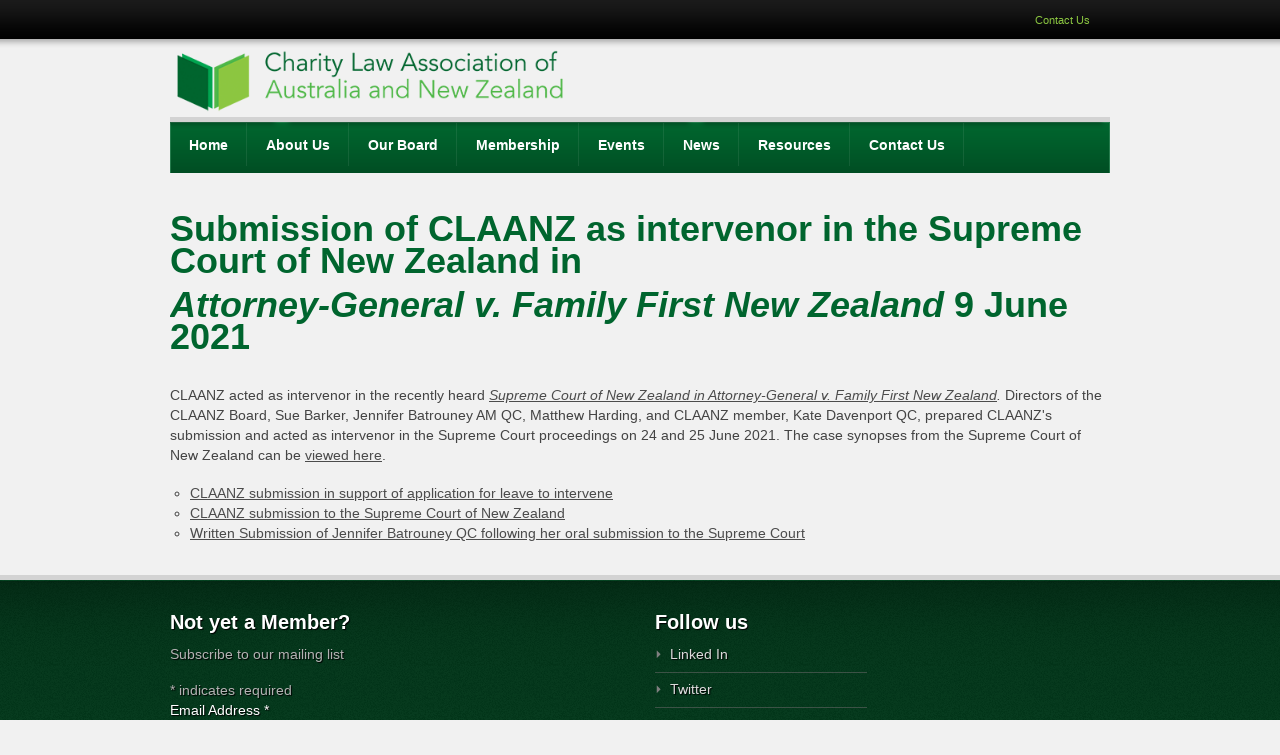

--- FILE ---
content_type: text/html; charset=utf-8
request_url: https://claanz.org.au/submission-familyfirst
body_size: 14931
content:
<!DOCTYPE HTML><html ffpdm="25c7pvkqncz1d8sxucqd7" dir="ltr" lang="en-US">
    <head>
 
<title>CLAANZ | Submission - Attorney-General v. Family First New Zealand</title>
        <meta charset="utf-8">
        <meta name="viewport" content="width=device-width, initial-scale=1, shrink-to-fit=no">
        <link rel="apple-touch-icon" sizes="180x180" href="/apple-touch-icon.png">
<link rel="icon" type="image/png" sizes="32x32" href="/favicon-32x32.png">
<link rel="icon" type="image/png" sizes="16x16" href="/favicon-16x16.png">
<link rel="manifest" href="/site.webmanifest">
        <link rel="stylesheet" href="/css/style.css" type="text/css" media="all" />
        <script type="text/javascript" src="http://ajax.googleapis.com/ajax/libs/jquery/1.4.4/jquery.min.js"></script>
        <script type="text/javascript" src="/js/jquery.fancybox.js"></script>
        <script type="text/javascript" src="/js/custom.js"></script>
        <script type="text/javascript" src="/js/jtwt.js"></script>
        <script type="text/javascript" src="/js/hoverIntent.js"></script>
        <script type="text/javascript" src="/js/superfish.js"></script>
        <!-- Global site tag (gtag.js) - Google Analytics -->
<script async src="https://www.googletagmanager.com/gtag/js?id=UA-208275540-1"></script>
<script>
  window.dataLayer = window.dataLayer || [];
  function gtag(){dataLayer.push(arguments);}
  gtag('js', new Date());

  gtag('config', 'UA-208275540-1');
  
  
</script>

<!-- Google tag (gtag.js) -->
<script async src="https://www.googletagmanager.com/gtag/js?id=G-XD4MTQ0J0M"></script>
<script>
  window.dataLayer = window.dataLayer || [];
  function gtag(){dataLayer.push(arguments);}
  gtag('js', new Date());

  gtag('config', 'G-XD4MTQ0J0M');
</script>
    <meta name="description" content="CLAANZ acted as intervenor in the recently heard Supreme Court of New Zealand in Attorney-General v. Family First New Zealand. Directors of the CLAANZ Board, Sue Barker, Jennifer Batrouney AM QC, Matthew Harding, and CLAANZ member, Kate Davenport QC, prepared CLAANZ's submission and acted as intervenor in the Supreme Court proceedings on 24 and 25 June 2021. The case synopses from the Supreme Court of New Zealand can be viewed here. 
"><meta property="og:title" content="CLAANZ | Submission - Attorney-General v. Family First New Zeala"/><meta property="og:type" content="website"/><meta property="og:url" content="https://claanz.org.au/submission-familyfirst"/><meta property="og:locale" content="en:GB"/><meta property="og:image" content="https://charitylawassociation.org.au/images/paypal_ACLA_Logo.jpg"/><link rel="canonical" href="https://claanz.org.au/submission-familyfirst"><script async src="https://www.googletagmanager.com/gtag/js?id=G-XD4MTQ0J0M"></script><script>  window.dataLayer = window.dataLayer || [];  function gtag() { dataLayer.push(arguments); }  gtag('js', new Date());  gtag('config', 'G-XD4MTQ0J0M');</script> 
 </head>
    <body>
        

        <div id="top-bar">
        <div id="top-bar-inside">
            <div class="container">
                <div class="email"><a href="/contact">Contact Us</a></div>
             </div>
         </div>
         </div>
  <div class="container">
        <div id="headerlogo"> <img alt="" style="border: 0px none; width: 400px;" src="/images/claanz_logo.png" />  </div>
 
        <div id="navigation" class="sf-menu sf-navba">
<script type="text/javascript" src="/CatalystScripts/Java_DynMenusSelectedCSS.js?vs=b323.r523850-phase1"></script>

<div id="cat_14623_divs">
    <script type="text/javascript">
        var div = document.getElementById('cat_14623_divs');
        var i = 0;
        var images = new Array();
    </script>
    <ul id="nav_14623">
<li  id="2322" class="">
    <a id = "a2322" href="/" >
    Home
    </a>
</li>
<script>
    var customAttribute2322 = JSON.parse('{"image":null,"rollOverImage":null,"selectedImage":null,"rollOverCssClassName":null,"selectedCssClassName":null,"width":null,"height":null,"order":1,"htmlId":null,"repeatImage":false}');
    var li2322 = document.getElementById("2322");
    var repeat = "";
    if(customAttribute2322.repeatImage)
    {
        repeat = "repeat";
    }
    if(customAttribute2322.width)
    {
        li2322.style.width = customAttribute2322.width+'px';
    }
    if(customAttribute2322.height)
    {
        li2322.style.height = customAttribute2322.height+'px';
    }
    if(customAttribute2322.rollOverCssClassName)
    {
        li2322.setAttribute("onmouseover", 'this.className="'+customAttribute2322.rollOverCssClassName+'"');
        li2322.setAttribute("onmouseout", "this.className=''");
    }
    if(customAttribute2322.selectedCssClassName)
    {
        li2322.setAttribute("selcss", customAttribute2322.selectedCssClassName);
    }
    var a2322 = document.getElementById("a2322");
    if(customAttribute2322.selectedImage)
    {
        a2322.setAttribute("selimg", customAttribute2322.selectedImage);
        images.push(customAttribute2322.selectedImage);
    }
    if(customAttribute2322.image)
    {
        a2322.style.background = 'url(' + customAttribute2322.image + ') ' + repeat;
        a2322.setAttribute("onmouseout", "this.style.background='url(" + customAttribute2322.image + ") " + repeat + "';");
        images.push(customAttribute2322.image);
    }
    if(customAttribute2322.rollOverImage)
    {
        a2322.setAttribute("onmouseover", "this.style.background='url(" + customAttribute2322.rollOverImage + ") " + repeat + "';");
        images.push(customAttribute2322.rollOverImage);
    }
</script><li  id="661938" class="">
    <a id = "a661938" href="/about" >
    About Us
    </a>
</li>
<script>
    var customAttribute661938 = JSON.parse('{"image":null,"rollOverImage":null,"selectedImage":null,"rollOverCssClassName":null,"selectedCssClassName":null,"width":null,"height":null,"order":2,"htmlId":null,"repeatImage":false}');
    var li661938 = document.getElementById("661938");
    var repeat = "";
    if(customAttribute661938.repeatImage)
    {
        repeat = "repeat";
    }
    if(customAttribute661938.width)
    {
        li661938.style.width = customAttribute661938.width+'px';
    }
    if(customAttribute661938.height)
    {
        li661938.style.height = customAttribute661938.height+'px';
    }
    if(customAttribute661938.rollOverCssClassName)
    {
        li661938.setAttribute("onmouseover", 'this.className="'+customAttribute661938.rollOverCssClassName+'"');
        li661938.setAttribute("onmouseout", "this.className=''");
    }
    if(customAttribute661938.selectedCssClassName)
    {
        li661938.setAttribute("selcss", customAttribute661938.selectedCssClassName);
    }
    var a661938 = document.getElementById("a661938");
    if(customAttribute661938.selectedImage)
    {
        a661938.setAttribute("selimg", customAttribute661938.selectedImage);
        images.push(customAttribute661938.selectedImage);
    }
    if(customAttribute661938.image)
    {
        a661938.style.background = 'url(' + customAttribute661938.image + ') ' + repeat;
        a661938.setAttribute("onmouseout", "this.style.background='url(" + customAttribute661938.image + ") " + repeat + "';");
        images.push(customAttribute661938.image);
    }
    if(customAttribute661938.rollOverImage)
    {
        a661938.setAttribute("onmouseover", "this.style.background='url(" + customAttribute661938.rollOverImage + ") " + repeat + "';");
        images.push(customAttribute661938.rollOverImage);
    }
</script><li  id="" class="">
    <a id = "a" href="/our-board-of-directors" >
    Our Board
    </a>
</li>
<script>
    var customAttribute = JSON.parse('');
    var li = document.getElementById("");
    var repeat = "";
    if(customAttribute.repeatImage)
    {
        repeat = "repeat";
    }
    if(customAttribute.width)
    {
        li.style.width = customAttribute.width+'px';
    }
    if(customAttribute.height)
    {
        li.style.height = customAttribute.height+'px';
    }
    if(customAttribute.rollOverCssClassName)
    {
        li.setAttribute("onmouseover", 'this.className="'+customAttribute.rollOverCssClassName+'"');
        li.setAttribute("onmouseout", "this.className=''");
    }
    if(customAttribute.selectedCssClassName)
    {
        li.setAttribute("selcss", customAttribute.selectedCssClassName);
    }
    var a = document.getElementById("a");
    if(customAttribute.selectedImage)
    {
        a.setAttribute("selimg", customAttribute.selectedImage);
        images.push(customAttribute.selectedImage);
    }
    if(customAttribute.image)
    {
        a.style.background = 'url(' + customAttribute.image + ') ' + repeat;
        a.setAttribute("onmouseout", "this.style.background='url(" + customAttribute.image + ") " + repeat + "';");
        images.push(customAttribute.image);
    }
    if(customAttribute.rollOverImage)
    {
        a.setAttribute("onmouseover", "this.style.background='url(" + customAttribute.rollOverImage + ") " + repeat + "';");
        images.push(customAttribute.rollOverImage);
    }
</script><li  id="882834" class="">
    <a id = "a882834" href="/membership.html" >
    Membership
    </a>
</li>
<script>
    var customAttribute882834 = JSON.parse('{"image":null,"rollOverImage":null,"selectedImage":null,"rollOverCssClassName":null,"selectedCssClassName":null,"width":null,"height":null,"order":8,"htmlId":null,"repeatImage":false}');
    var li882834 = document.getElementById("882834");
    var repeat = "";
    if(customAttribute882834.repeatImage)
    {
        repeat = "repeat";
    }
    if(customAttribute882834.width)
    {
        li882834.style.width = customAttribute882834.width+'px';
    }
    if(customAttribute882834.height)
    {
        li882834.style.height = customAttribute882834.height+'px';
    }
    if(customAttribute882834.rollOverCssClassName)
    {
        li882834.setAttribute("onmouseover", 'this.className="'+customAttribute882834.rollOverCssClassName+'"');
        li882834.setAttribute("onmouseout", "this.className=''");
    }
    if(customAttribute882834.selectedCssClassName)
    {
        li882834.setAttribute("selcss", customAttribute882834.selectedCssClassName);
    }
    var a882834 = document.getElementById("a882834");
    if(customAttribute882834.selectedImage)
    {
        a882834.setAttribute("selimg", customAttribute882834.selectedImage);
        images.push(customAttribute882834.selectedImage);
    }
    if(customAttribute882834.image)
    {
        a882834.style.background = 'url(' + customAttribute882834.image + ') ' + repeat;
        a882834.setAttribute("onmouseout", "this.style.background='url(" + customAttribute882834.image + ") " + repeat + "';");
        images.push(customAttribute882834.image);
    }
    if(customAttribute882834.rollOverImage)
    {
        a882834.setAttribute("onmouseover", "this.style.background='url(" + customAttribute882834.rollOverImage + ") " + repeat + "';");
        images.push(customAttribute882834.rollOverImage);
    }
</script><li  id="970385" class="">
    <a id = "a970385" href="/events" >
    Events
    </a>
</li>
<script>
    var customAttribute970385 = JSON.parse('{"image":null,"rollOverImage":null,"selectedImage":null,"rollOverCssClassName":null,"selectedCssClassName":null,"width":null,"height":null,"order":10,"htmlId":null,"repeatImage":false}');
    var li970385 = document.getElementById("970385");
    var repeat = "";
    if(customAttribute970385.repeatImage)
    {
        repeat = "repeat";
    }
    if(customAttribute970385.width)
    {
        li970385.style.width = customAttribute970385.width+'px';
    }
    if(customAttribute970385.height)
    {
        li970385.style.height = customAttribute970385.height+'px';
    }
    if(customAttribute970385.rollOverCssClassName)
    {
        li970385.setAttribute("onmouseover", 'this.className="'+customAttribute970385.rollOverCssClassName+'"');
        li970385.setAttribute("onmouseout", "this.className=''");
    }
    if(customAttribute970385.selectedCssClassName)
    {
        li970385.setAttribute("selcss", customAttribute970385.selectedCssClassName);
    }
    var a970385 = document.getElementById("a970385");
    if(customAttribute970385.selectedImage)
    {
        a970385.setAttribute("selimg", customAttribute970385.selectedImage);
        images.push(customAttribute970385.selectedImage);
    }
    if(customAttribute970385.image)
    {
        a970385.style.background = 'url(' + customAttribute970385.image + ') ' + repeat;
        a970385.setAttribute("onmouseout", "this.style.background='url(" + customAttribute970385.image + ") " + repeat + "';");
        images.push(customAttribute970385.image);
    }
    if(customAttribute970385.rollOverImage)
    {
        a970385.setAttribute("onmouseover", "this.style.background='url(" + customAttribute970385.rollOverImage + ") " + repeat + "';");
        images.push(customAttribute970385.rollOverImage);
    }
</script><li  id="902471" class="">
    <a id = "a902471" href="/news_copy" >
    News
    </a>
</li>
<script>
    var customAttribute902471 = JSON.parse('{"image":null,"rollOverImage":null,"selectedImage":null,"rollOverCssClassName":null,"selectedCssClassName":null,"width":null,"height":null,"order":227,"htmlId":null,"repeatImage":false}');
    var li902471 = document.getElementById("902471");
    var repeat = "";
    if(customAttribute902471.repeatImage)
    {
        repeat = "repeat";
    }
    if(customAttribute902471.width)
    {
        li902471.style.width = customAttribute902471.width+'px';
    }
    if(customAttribute902471.height)
    {
        li902471.style.height = customAttribute902471.height+'px';
    }
    if(customAttribute902471.rollOverCssClassName)
    {
        li902471.setAttribute("onmouseover", 'this.className="'+customAttribute902471.rollOverCssClassName+'"');
        li902471.setAttribute("onmouseout", "this.className=''");
    }
    if(customAttribute902471.selectedCssClassName)
    {
        li902471.setAttribute("selcss", customAttribute902471.selectedCssClassName);
    }
    var a902471 = document.getElementById("a902471");
    if(customAttribute902471.selectedImage)
    {
        a902471.setAttribute("selimg", customAttribute902471.selectedImage);
        images.push(customAttribute902471.selectedImage);
    }
    if(customAttribute902471.image)
    {
        a902471.style.background = 'url(' + customAttribute902471.image + ') ' + repeat;
        a902471.setAttribute("onmouseout", "this.style.background='url(" + customAttribute902471.image + ") " + repeat + "';");
        images.push(customAttribute902471.image);
    }
    if(customAttribute902471.rollOverImage)
    {
        a902471.setAttribute("onmouseover", "this.style.background='url(" + customAttribute902471.rollOverImage + ") " + repeat + "';");
        images.push(customAttribute902471.rollOverImage);
    }
</script><li  id="" class="">
    <a id = "a" href="/resources" >
    Resources
    </a>
</li>
<script>
    var customAttribute = JSON.parse('');
    var li = document.getElementById("");
    var repeat = "";
    if(customAttribute.repeatImage)
    {
        repeat = "repeat";
    }
    if(customAttribute.width)
    {
        li.style.width = customAttribute.width+'px';
    }
    if(customAttribute.height)
    {
        li.style.height = customAttribute.height+'px';
    }
    if(customAttribute.rollOverCssClassName)
    {
        li.setAttribute("onmouseover", 'this.className="'+customAttribute.rollOverCssClassName+'"');
        li.setAttribute("onmouseout", "this.className=''");
    }
    if(customAttribute.selectedCssClassName)
    {
        li.setAttribute("selcss", customAttribute.selectedCssClassName);
    }
    var a = document.getElementById("a");
    if(customAttribute.selectedImage)
    {
        a.setAttribute("selimg", customAttribute.selectedImage);
        images.push(customAttribute.selectedImage);
    }
    if(customAttribute.image)
    {
        a.style.background = 'url(' + customAttribute.image + ') ' + repeat;
        a.setAttribute("onmouseout", "this.style.background='url(" + customAttribute.image + ") " + repeat + "';");
        images.push(customAttribute.image);
    }
    if(customAttribute.rollOverImage)
    {
        a.setAttribute("onmouseover", "this.style.background='url(" + customAttribute.rollOverImage + ") " + repeat + "';");
        images.push(customAttribute.rollOverImage);
    }
</script><li  id="661939" class="">
    <a id = "a661939" href="/contact" >
    Contact Us
    </a>
</li>
<script>
    var customAttribute661939 = JSON.parse('{"image":null,"rollOverImage":null,"selectedImage":null,"rollOverCssClassName":null,"selectedCssClassName":null,"width":null,"height":null,"order":254,"htmlId":null,"repeatImage":false}');
    var li661939 = document.getElementById("661939");
    var repeat = "";
    if(customAttribute661939.repeatImage)
    {
        repeat = "repeat";
    }
    if(customAttribute661939.width)
    {
        li661939.style.width = customAttribute661939.width+'px';
    }
    if(customAttribute661939.height)
    {
        li661939.style.height = customAttribute661939.height+'px';
    }
    if(customAttribute661939.rollOverCssClassName)
    {
        li661939.setAttribute("onmouseover", 'this.className="'+customAttribute661939.rollOverCssClassName+'"');
        li661939.setAttribute("onmouseout", "this.className=''");
    }
    if(customAttribute661939.selectedCssClassName)
    {
        li661939.setAttribute("selcss", customAttribute661939.selectedCssClassName);
    }
    var a661939 = document.getElementById("a661939");
    if(customAttribute661939.selectedImage)
    {
        a661939.setAttribute("selimg", customAttribute661939.selectedImage);
        images.push(customAttribute661939.selectedImage);
    }
    if(customAttribute661939.image)
    {
        a661939.style.background = 'url(' + customAttribute661939.image + ') ' + repeat;
        a661939.setAttribute("onmouseout", "this.style.background='url(" + customAttribute661939.image + ") " + repeat + "';");
        images.push(customAttribute661939.image);
    }
    if(customAttribute661939.rollOverImage)
    {
        a661939.setAttribute("onmouseover", "this.style.background='url(" + customAttribute661939.rollOverImage + ") " + repeat + "';");
        images.push(customAttribute661939.rollOverImage);
    }
</script>    </ul>
</div>
<script type="text/javascript">
    for (i = 0; i < images.length; i++) {
        var img = document.createElement('img');
        img.src = images[i];
        img.style.visibility = 'hidden';
        img.style.width = '0px';
        img.style.height = '0px';
        div.appendChild(img);
    }
</script>
<script type="text/javascript">
    catSetSelectedCSSItem('nav_14623');
</script>        <div id="navigation-base"></div>
        </div>

  </div>         <div class="container">
        <div id="content">
        <div class="float-container"><h1></h1>
        <h1>Submission of CLAANZ as intervenor in the Supreme Court of New Zealand in&nbsp;</h1>
        <h1><em>Attorney-General v. Family First New Zealand </em>9 June 2021</h1>
        <div><br />
        </div>
        <p>CLAANZ acted as intervenor in the recently heard&nbsp;<a href="https://www.courtsofnz.govt.nz/cases/attorney-general-v-family-first-new-zealand" style="font-style: italic;">Supreme Court of New Zealand in Attorney-General v. Family First New Zealand</a><em>.&nbsp;</em>Directors of the CLAANZ Board, Sue Barker, Jennifer Batrouney AM QC, Matthew Harding, and CLAANZ member, Kate Davenport QC, prepared CLAANZ's submission and acted as intervenor in the Supreme Court proceedings on 24 and 25 June 2021.&nbsp;The case synopses from the Supreme Court of New Zealand can be <a href="https://www.courtsofnz.govt.nz/assets/cases/Case-synopses/NZSC/Hearing-date-24-June-25-June.pdf" target="_blank">viewed here</a>.&nbsp;</p>
        <ul>
            <li><a href=" /CLAANZ submission - application to intervene.pdf" target="_blank">CLAANZ submission in support of application for leave to intervene</a></li>
            <li><a href="/pdf/Submissions/CLAANZ Submissions Supreme Court 9 June 2021.pdf">CLAANZ submission to the Supreme Court of New Zealand</a></li>
            <li><a href="/pdf/Signed submission Education v propaganda - 29-06-21.pdf" target="_blank">Written Submission of Jennifer Batrouney QC following her oral submission to the Supreme Court</a></li>
        </ul>
        <div>
        </div></div>
        </div>
        <!-- close #content -->
        </div>
        <!-- close .container -->
<div id="footer">
    <div id="footer-top">
        <div class="grid2column newsletter-signup">
            <h4>Not yet a Member? </h4>
            <p>Subscribe to our mailing list</p>
            <!-- Begin Mailchimp Signup Form -->
            <div id="mc_embed_shell">

                <style type="text/css">
                    #mc_embed_signup {
                        false;
                        font: 14px Helvetica, Arial, sans-serif;
                        width: 300px;
                    }

                    /* Add your own Mailchimp form style overrides in your site stylesheet or in this style block.
           We recommend moving this block and the preceding CSS link to the HEAD of your HTML file. */
                </style>
                <div id="mc_embed_signup">
                    <form action="https://claanz.us18.list-manage.com/subscribe/post?u=438bf6888a25064d4a1fcdbfa&amp;id=222880cfa2&amp;f_id=0010b2e6f0" method="post" id="mc-embedded-subscribe-form" name="mc-embedded-subscribe-form" class="validate" target="_blank">
                        <div id="mc_embed_signup_scroll">
                            <div class="indicates-required"><span class="asterisk">*</span> indicates required</div>
                            <div class="mc-field-group">
                                <label for="mce-EMAIL">Email Address <span class="asterisk">*</span></label>
                                <input type="email" name="EMAIL" class="required email" id="mce-EMAIL" required="" value="">
                            </div>
                            <div class="mc-field-group">
                                <label for="mce-FNAME">First Name <span class="asterisk">*</span></label>
                                <input type="text" name="FNAME" class="required text" id="mce-FNAME" required="" value="">
                            </div>
                            <div class="mc-field-group">
                                <label for="mce-LNAME">Last Name <span class="asterisk">*</span></label>
                                <input type="text" name="LNAME" class="required text" id="mce-LNAME" required="" value="">
                            </div>
                            <div class="mc-field-group input-group"><strong>Email Format </strong>
                                <ul>
                                    <li>
                                        <input type="radio" name="EMAILTYPE" id="mce-EMAILTYPE0" value="html">
                                        <span for="mce-EMAILTYPE0">html</span>
                                    </li>
                                    <li>
                                        <input type="radio" name="EMAILTYPE" id="mce-EMAILTYPE1" value="text">
                                        <span for="mce-EMAILTYPE1">text</span>
                                    </li>
                                </ul>
                            </div>
                            <div id="mce-responses" class="clear">
                                <div class="response" id="mce-error-response" style="display: none;"></div>
                                <div class="response" id="mce-success-response" style="display: none;"></div>
                            </div>
                            <div aria-hidden="true" style="position: absolute; left: -5000px;">
                                <input type="text" name="b_438bf6888a25064d4a1fcdbfa_222880cfa2" tabindex="-1" value="">
                            </div>
                            <div class="clear">
                                <input type="submit" name="subscribe" id="mc-embedded-subscribe" value="Subscribe">
                            </div>
                        </div>
                    </form>
                </div>
                <script type="text/javascript" src="//s3.amazonaws.com/downloads.mailchimp.com/js/mc-validate.js"></script>
                <script type="text/javascript">
                    (function($) {
                        window.fnames = new Array();
                        window.ftypes = new Array();
                        fnames[0] = 'EMAIL';
                        ftypes[0] = 'email';
                        fnames[1] = 'FNAME';
                        ftypes[1] = 'text';
                        fnames[2] = 'LNAME';
                        ftypes[2] = 'text';
                        fnames[3] = 'ADDRESS';
                        ftypes[3] = 'address';
                        fnames[4] = 'PHONE';
                        ftypes[4] = 'phone';
                        fnames[5] = 'BIRTHDAY';
                        ftypes[5] = 'birthday';
                        fnames[6] = 'MMERGE6';
                        ftypes[6] = 'date';
                    }(jQuery));
                    var $mcj = jQuery.noConflict(true);
                    // SMS Phone Multi-Country Functionality
                    if (!window.MC) {
                        window.MC = {};
                    }
                    window.MC.smsPhoneData = {
                        defaultCountryCode: 'AU',
                        programs: [],
                        smsProgramDataCountryNames: []
                    };

                    function getCountryUnicodeFlag(countryCode) {
                        return countryCode.toUpperCase().replace(/./g, (char) => String.fromCodePoint(char.charCodeAt(0) + 127397))
                    };

                    // HTML sanitization function to prevent XSS
                    function sanitizeHtml(str) {
                        if (typeof str !== 'string') return '';
                        return str
                            .replace(/&/g, '&amp;')
                            .replace(/</g, '&lt;')
                            .replace(/>/g, '&gt;')
                            .replace(/"/g, '&quot;')
                            .replace(/'/g, '&#x27;')
                            .replace(/\//g, '&#x2F;');
                    }

                    // URL sanitization function to prevent javascript: and data: URLs
                    function sanitizeUrl(url) {
                        if (typeof url !== 'string') return '';
                        const trimmedUrl = url.trim().toLowerCase();
                        if (trimmedUrl.startsWith('javascript:') || trimmedUrl.startsWith('data:') || trimmedUrl.startsWith('vbscript:')) {
                            return '#';
                        }
                        return url;
                    }

                    const getBrowserLanguage = () => {
                        if (!window?.navigator?.language?.split('-')[1]) {
                            return window?.navigator?.language?.toUpperCase();
                        }
                        return window?.navigator?.language?.split('-')[1];
                    };

                    function getDefaultCountryProgram(defaultCountryCode, smsProgramData) {
                        if (!smsProgramData || smsProgramData.length === 0) {
                            return null;
                        }

                        const browserLanguage = getBrowserLanguage();

                        if (browserLanguage) {
                            const foundProgram = smsProgramData.find(
                                (program) => program?.countryCode === browserLanguage,
                            );
                            if (foundProgram) {
                                return foundProgram;
                            }
                        }

                        if (defaultCountryCode) {
                            const foundProgram = smsProgramData.find(
                                (program) => program?.countryCode === defaultCountryCode,
                            );
                            if (foundProgram) {
                                return foundProgram;
                            }
                        }

                        return smsProgramData[0];
                    }

                    function updateSmsLegalText(countryCode, fieldName) {
                        if (!countryCode || !fieldName) {
                            return;
                        }

                        const programs = window?.MC?.smsPhoneData?.programs;
                        if (!programs || !Array.isArray(programs)) {
                            return;
                        }

                        const program = programs.find(program => program?.countryCode === countryCode);
                        if (!program || !program.requiredTemplate) {
                            return;
                        }

                        const legalTextElement = document.querySelector('#legal-text-' + fieldName);
                        if (!legalTextElement) {
                            return;
                        }

                        // Remove HTML tags and clean up the text
                        const divRegex = new RegExp('</?[div][^>]*>', 'gi');
                        const fullAnchorRegex = new RegExp('<a.*?</a>', 'g');
                        const anchorRegex = new RegExp('<a href="(.*?)" target="(.*?)">(.*?)</a>');

                        const requiredLegalText = program.requiredTemplate
                            .replace(divRegex, '')
                            .replace(fullAnchorRegex, '')
                            .slice(0, -1);

                        const anchorMatches = program.requiredTemplate.match(anchorRegex);

                        if (anchorMatches && anchorMatches.length >= 4) {
                            // Create link element safely using DOM methods instead of innerHTML
                            const linkElement = document.createElement('a');
                            linkElement.href = sanitizeUrl(anchorMatches[1]);
                            linkElement.target = sanitizeHtml(anchorMatches[2]);
                            linkElement.textContent = sanitizeHtml(anchorMatches[3]);

                            legalTextElement.textContent = requiredLegalText + ' ';
                            legalTextElement.appendChild(linkElement);
                            legalTextElement.appendChild(document.createTextNode('.'));
                        } else {
                            legalTextElement.textContent = requiredLegalText + '.';
                        }
                    }

                    function generateDropdownOptions(smsProgramData) {
                        if (!smsProgramData || smsProgramData.length === 0) {
                            return '';
                        }

                        return smsProgramData.map(program => {
                            const flag = getCountryUnicodeFlag(program.countryCode);
                            const countryName = getCountryName(program.countryCode);
                            const callingCode = program.countryCallingCode || '';
                            // Sanitize all values to prevent XSS
                            const sanitizedCountryCode = sanitizeHtml(program.countryCode || '');
                            const sanitizedCountryName = sanitizeHtml(countryName || '');
                            const sanitizedCallingCode = sanitizeHtml(callingCode || '');
                            return '<option value="' + sanitizedCountryCode + '">' + sanitizedCountryName + ' ' + sanitizedCallingCode + '</option>';
                        }).join('');
                    }

                    function getCountryName(countryCode) {
                        if (window.MC?.smsPhoneData?.smsProgramDataCountryNames && Array.isArray(window.MC.smsPhoneData.smsProgramDataCountryNames)) {
                            for (let i = 0; i < window.MC.smsPhoneData.smsProgramDataCountryNames.length; i++) {
                                if (window.MC.smsPhoneData.smsProgramDataCountryNames[i].code === countryCode) {
                                    return window.MC.smsPhoneData.smsProgramDataCountryNames[i].name;
                                }
                            }
                        }
                        return countryCode;
                    }

                    function getDefaultPlaceholder(countryCode) {
                        if (!countryCode || typeof countryCode !== 'string') {
                            return '+1 000 000 0000'; // Default US placeholder
                        }

                        const mockPlaceholders = [{
                                countryCode: 'US',
                                placeholder: '+1 000 000 0000',
                                helpText: 'Include the US country code +1 before the phone number',
                            },
                            {
                                countryCode: 'GB',
                                placeholder: '+44 0000 000000',
                                helpText: 'Include the GB country code +44 before the phone number',
                            },
                            {
                                countryCode: 'CA',
                                placeholder: '+1 000 000 0000',
                                helpText: 'Include the CA country code +1 before the phone number',
                            },
                            {
                                countryCode: 'AU',
                                placeholder: '+61 000 000 000',
                                helpText: 'Include the AU country code +61 before the phone number',
                            },
                            {
                                countryCode: 'DE',
                                placeholder: '+49 000 0000000',
                                helpText: 'Fügen Sie vor der Telefonnummer die DE-Ländervorwahl +49 ein',
                            },
                            {
                                countryCode: 'FR',
                                placeholder: '+33 0 00 00 00 00',
                                helpText: 'Incluez le code pays FR +33 avant le numéro de téléphone',
                            },
                            {
                                countryCode: 'ES',
                                placeholder: '+34 000 000 000',
                                helpText: 'Incluya el código de país ES +34 antes del número de teléfono',
                            },
                            {
                                countryCode: 'NL',
                                placeholder: '+31 0 00000000',
                                helpText: 'Voeg de NL-landcode +31 toe vóór het telefoonnummer',
                            },
                            {
                                countryCode: 'BE',
                                placeholder: '+32 000 00 00 00',
                                helpText: 'Incluez le code pays BE +32 avant le numéro de téléphone',
                            },
                            {
                                countryCode: 'CH',
                                placeholder: '+41 00 000 00 00',
                                helpText: 'Fügen Sie vor der Telefonnummer die CH-Ländervorwahl +41 ein',
                            },
                            {
                                countryCode: 'AT',
                                placeholder: '+43 000 000 0000',
                                helpText: 'Fügen Sie vor der Telefonnummer die AT-Ländervorwahl +43 ein',
                            },
                            {
                                countryCode: 'IE',
                                placeholder: '+353 00 000 0000',
                                helpText: 'Include the IE country code +353 before the phone number',
                            },
                            {
                                countryCode: 'IT',
                                placeholder: '+39 000 000 0000',
                                helpText: 'Includere il prefisso internazionale IT +39 prima del numero di telefono',
                            },
                        ];

                        const selectedPlaceholder = mockPlaceholders.find(function(item) {
                            return item && item.countryCode === countryCode;
                        });

                        return selectedPlaceholder ? selectedPlaceholder.placeholder : mockPlaceholders[0].placeholder;
                    }

                    function updatePlaceholder(countryCode, fieldName) {
                        if (!countryCode || !fieldName) {
                            return;
                        }

                        const phoneInput = document.querySelector('#mce-' + fieldName);
                        if (!phoneInput) {
                            return;
                        }

                        const placeholder = getDefaultPlaceholder(countryCode);
                        if (placeholder) {
                            phoneInput.placeholder = placeholder;
                        }
                    }

                    function updateCountryCodeInstruction(countryCode, fieldName) {
                        updatePlaceholder(countryCode, fieldName);

                    }

                    function getDefaultHelpText(countryCode) {
                        const mockPlaceholders = [{
                                countryCode: 'US',
                                placeholder: '+1 000 000 0000',
                                helpText: 'Include the US country code +1 before the phone number',
                            },
                            {
                                countryCode: 'GB',
                                placeholder: '+44 0000 000000',
                                helpText: 'Include the GB country code +44 before the phone number',
                            },
                            {
                                countryCode: 'CA',
                                placeholder: '+1 000 000 0000',
                                helpText: 'Include the CA country code +1 before the phone number',
                            },
                            {
                                countryCode: 'AU',
                                placeholder: '+61 000 000 000',
                                helpText: 'Include the AU country code +61 before the phone number',
                            },
                            {
                                countryCode: 'DE',
                                placeholder: '+49 000 0000000',
                                helpText: 'Fügen Sie vor der Telefonnummer die DE-Ländervorwahl +49 ein',
                            },
                            {
                                countryCode: 'FR',
                                placeholder: '+33 0 00 00 00 00',
                                helpText: 'Incluez le code pays FR +33 avant le numéro de téléphone',
                            },
                            {
                                countryCode: 'ES',
                                placeholder: '+34 000 000 000',
                                helpText: 'Incluya el código de país ES +34 antes del número de teléfono',
                            },
                            {
                                countryCode: 'NL',
                                placeholder: '+31 0 00000000',
                                helpText: 'Voeg de NL-landcode +31 toe vóór het telefoonnummer',
                            },
                            {
                                countryCode: 'BE',
                                placeholder: '+32 000 00 00 00',
                                helpText: 'Incluez le code pays BE +32 avant le numéro de téléphone',
                            },
                            {
                                countryCode: 'CH',
                                placeholder: '+41 00 000 00 00',
                                helpText: 'Fügen Sie vor der Telefonnummer die CH-Ländervorwahl +41 ein',
                            },
                            {
                                countryCode: 'AT',
                                placeholder: '+43 000 000 0000',
                                helpText: 'Fügen Sie vor der Telefonnummer die AT-Ländervorwahl +43 ein',
                            },
                            {
                                countryCode: 'IE',
                                placeholder: '+353 00 000 0000',
                                helpText: 'Include the IE country code +353 before the phone number',
                            },
                            {
                                countryCode: 'IT',
                                placeholder: '+39 000 000 0000',
                                helpText: 'Includere il prefisso internazionale IT +39 prima del numero di telefono',
                            },
                        ];

                        if (!countryCode || typeof countryCode !== 'string') {
                            return mockPlaceholders[0].helpText;
                        }

                        const selectedHelpText = mockPlaceholders.find(function(item) {
                            return item && item.countryCode === countryCode;
                        });

                        return selectedHelpText ? selectedHelpText.helpText : mockPlaceholders[0].helpText;
                    }

                    function setDefaultHelpText(countryCode) {
                        const helpTextSpan = document.querySelector('#help-text');
                        if (!helpTextSpan) {
                            return;
                        }


                    }

                    function updateHelpTextCountryCode(countryCode, fieldName) {
                        if (!countryCode || !fieldName) {
                            return;
                        }

                        setDefaultHelpText(countryCode);
                    }

                    function initializeSmsPhoneDropdown(fieldName) {
                        if (!fieldName || typeof fieldName !== 'string') {
                            return;
                        }

                        const dropdown = document.querySelector('#country-select-' + fieldName);
                        const displayFlag = document.querySelector('#flag-display-' + fieldName);

                        if (!dropdown || !displayFlag) {
                            return;
                        }

                        const smsPhoneData = window.MC?.smsPhoneData;
                        if (smsPhoneData && smsPhoneData.programs && Array.isArray(smsPhoneData.programs)) {
                            dropdown.innerHTML = generateDropdownOptions(smsPhoneData.programs);
                        }

                        const defaultProgram = getDefaultCountryProgram(smsPhoneData?.defaultCountryCode, smsPhoneData?.programs);
                        if (defaultProgram && defaultProgram.countryCode) {
                            dropdown.value = defaultProgram.countryCode;

                            const flagSpan = displayFlag?.querySelector('#flag-emoji-' + fieldName);
                            if (flagSpan) {
                                flagSpan.textContent = getCountryUnicodeFlag(defaultProgram.countryCode);
                                flagSpan.setAttribute('aria-label', sanitizeHtml(defaultProgram.countryCode) + ' flag');
                            }

                            updateSmsLegalText(defaultProgram.countryCode, fieldName);
                            updatePlaceholder(defaultProgram.countryCode, fieldName);
                            updateCountryCodeInstruction(defaultProgram.countryCode, fieldName);
                        }


                        var smsNotRequiredRemoveCountryCodeEnabled = true;
                        var smsField = Object.values({
                            "EMAIL": {
                                "name": "EMAIL",
                                "label": "Email Address",
                                "helper_text": "",
                                "type": "email",
                                "required": true,
                                "audience_field_name": "Email Address",
                                "merge_id": 0,
                                "help_text_enabled": false,
                                "enabled": true,
                                "order": "0",
                                "field_type": "merge"
                            },
                            "FNAME": {
                                "name": "FNAME",
                                "label": "First Name",
                                "helper_text": "",
                                "type": "text",
                                "required": true,
                                "audience_field_name": "First Name",
                                "merge_id": 1,
                                "help_text_enabled": false,
                                "enabled": true,
                                "order": "1",
                                "field_type": "merge"
                            },
                            "LNAME": {
                                "name": "LNAME",
                                "label": "Last Name",
                                "helper_text": "",
                                "type": "text",
                                "required": true,
                                "audience_field_name": "Last Name",
                                "merge_id": 2,
                                "help_text_enabled": false,
                                "enabled": true,
                                "order": "2",
                                "field_type": "merge"
                            },
                            "ADDRESS": {
                                "name": "ADDRESS",
                                "label": "Address",
                                "helper_text": "",
                                "type": "address",
                                "required": false,
                                "audience_field_name": "Address",
                                "enabled": false,
                                "order": null,
                                "field_type": "merge",
                                "merge_id": 3,
                                "countries": {
                                    "2": "Albania",
                                    "3": "Algeria",
                                    "4": "Andorra",
                                    "5": "Angola",
                                    "6": "Argentina",
                                    "7": "Armenia",
                                    "8": "Australia",
                                    "9": "Austria",
                                    "10": "Azerbaijan",
                                    "11": "Bahamas",
                                    "12": "Bahrain",
                                    "13": "Bangladesh",
                                    "14": "Barbados",
                                    "15": "Belarus",
                                    "16": "Belgium",
                                    "17": "Belize",
                                    "18": "Benin",
                                    "19": "Bermuda",
                                    "20": "Bhutan",
                                    "21": "Bolivia",
                                    "22": "Bosnia and Herzegovina",
                                    "23": "Botswana",
                                    "24": "Brazil",
                                    "25": "Bulgaria",
                                    "26": "Burkina Faso",
                                    "27": "Burundi",
                                    "28": "Cambodia",
                                    "29": "Cameroon",
                                    "30": "Canada",
                                    "31": "Cape Verde",
                                    "32": "Cayman Islands",
                                    "33": "Central African Republic",
                                    "34": "Chad",
                                    "35": "Chile",
                                    "36": "China",
                                    "37": "Colombia",
                                    "38": "Congo",
                                    "40": "Croatia",
                                    "41": "Cyprus",
                                    "42": "Czech Republic",
                                    "43": "Denmark",
                                    "44": "Djibouti",
                                    "45": "Ecuador",
                                    "46": "Egypt",
                                    "47": "El Salvador",
                                    "48": "Equatorial Guinea",
                                    "49": "Eritrea",
                                    "50": "Estonia",
                                    "51": "Ethiopia",
                                    "52": "Fiji",
                                    "53": "Finland",
                                    "54": "France",
                                    "56": "Gabon",
                                    "57": "Gambia",
                                    "58": "Georgia",
                                    "59": "Germany",
                                    "60": "Ghana",
                                    "61": "Greece",
                                    "62": "Guam",
                                    "63": "Guinea",
                                    "64": "Guinea-Bissau",
                                    "65": "Guyana",
                                    "66": "Honduras",
                                    "67": "Hong Kong",
                                    "68": "Hungary",
                                    "69": "Iceland",
                                    "70": "India",
                                    "71": "Indonesia",
                                    "74": "Ireland",
                                    "75": "Israel",
                                    "76": "Italy",
                                    "78": "Japan",
                                    "79": "Jordan",
                                    "80": "Kazakhstan",
                                    "81": "Kenya",
                                    "82": "Kuwait",
                                    "83": "Kyrgyzstan",
                                    "84": "Lao People's Democratic Republic",
                                    "85": "Latvia",
                                    "86": "Lebanon",
                                    "87": "Lesotho",
                                    "88": "Liberia",
                                    "90": "Liechtenstein",
                                    "91": "Lithuania",
                                    "92": "Luxembourg",
                                    "93": "Macedonia",
                                    "94": "Madagascar",
                                    "95": "Malawi",
                                    "96": "Malaysia",
                                    "97": "Maldives",
                                    "98": "Mali",
                                    "99": "Malta",
                                    "100": "Mauritania",
                                    "101": "Mexico",
                                    "102": "Moldova",
                                    "103": "Monaco",
                                    "104": "Mongolia",
                                    "105": "Morocco",
                                    "106": "Mozambique",
                                    "107": "Namibia",
                                    "108": "Nepal",
                                    "109": "Netherlands",
                                    "110": "Netherlands Antilles",
                                    "111": "New Zealand",
                                    "112": "Nicaragua",
                                    "113": "Niger",
                                    "114": "Nigeria",
                                    "116": "Norway",
                                    "117": "Oman",
                                    "118": "Pakistan",
                                    "119": "Panama",
                                    "120": "Paraguay",
                                    "121": "Peru",
                                    "122": "Philippines",
                                    "123": "Poland",
                                    "124": "Portugal",
                                    "126": "Qatar",
                                    "127": "Reunion",
                                    "128": "Romania",
                                    "129": "Russia",
                                    "130": "Rwanda",
                                    "132": "Samoa (Independent)",
                                    "133": "Saudi Arabia",
                                    "134": "Senegal",
                                    "135": "Seychelles",
                                    "136": "Sierra Leone",
                                    "137": "Singapore",
                                    "138": "Slovakia",
                                    "139": "Slovenia",
                                    "140": "Somalia",
                                    "141": "South Africa",
                                    "142": "South Korea",
                                    "143": "Spain",
                                    "144": "Sri Lanka",
                                    "146": "Suriname",
                                    "147": "Swaziland",
                                    "148": "Sweden",
                                    "149": "Switzerland",
                                    "152": "Taiwan",
                                    "153": "Tanzania",
                                    "154": "Thailand",
                                    "155": "Togo",
                                    "156": "Tunisia",
                                    "157": "Turkiye",
                                    "158": "Turkmenistan",
                                    "159": "Uganda",
                                    "161": "Ukraine",
                                    "162": "United Arab Emirates",
                                    "163": "Uruguay",
                                    "164": "USA",
                                    "165": "Uzbekistan",
                                    "166": "Vatican City State (Holy See)",
                                    "167": "Venezuela",
                                    "168": "Vietnam",
                                    "169": "Virgin Islands (British)",
                                    "170": "Yemen",
                                    "173": "Zambia",
                                    "174": "Zimbabwe",
                                    "175": "Antigua And Barbuda",
                                    "176": "Anguilla",
                                    "178": "American Samoa",
                                    "179": "Aruba",
                                    "180": "Brunei Darussalam",
                                    "181": "Bouvet Island",
                                    "183": "Cook Islands",
                                    "185": "Christmas Island",
                                    "187": "Dominican Republic",
                                    "188": "Western Sahara",
                                    "189": "Falkland Islands",
                                    "191": "Faroe Islands",
                                    "192": "Grenada",
                                    "193": "French Guiana",
                                    "194": "Gibraltar",
                                    "195": "Greenland",
                                    "196": "Guadeloupe",
                                    "198": "Guatemala",
                                    "200": "Haiti",
                                    "202": "Jamaica",
                                    "203": "Kiribati",
                                    "204": "Comoros",
                                    "205": "Saint Kitts and Nevis",
                                    "206": "Saint Lucia",
                                    "207": "Marshall Islands",
                                    "208": "Macau",
                                    "210": "Martinique",
                                    "212": "Mauritius",
                                    "213": "New Caledonia",
                                    "214": "Norfolk Island",
                                    "215": "Nauru",
                                    "217": "Niue",
                                    "219": "Papua New Guinea",
                                    "221": "Pitcairn",
                                    "222": "Palau",
                                    "223": "Solomon Islands",
                                    "225": "Svalbard and Jan Mayen Islands",
                                    "227": "San Marino",
                                    "232": "Tonga",
                                    "233": "Timor-Leste",
                                    "234": "Trinidad and Tobago",
                                    "235": "Tuvalu",
                                    "237": "Saint Vincent and the Grenadines",
                                    "238": "Virgin Islands (U.S.)",
                                    "239": "Vanuatu",
                                    "241": "Mayotte",
                                    "242": "Myanmar",
                                    "255": "Sao Tome and Principe",
                                    "257": "South Georgia and the South Sandwich Islands",
                                    "260": "Tajikistan",
                                    "262": "United Kingdom",
                                    "268": "Costa Rica",
                                    "270": "Guernsey",
                                    "272": "North Korea",
                                    "274": "Afghanistan",
                                    "275": "Cote D'Ivoire",
                                    "276": "Cuba",
                                    "277": "French Polynesia",
                                    "278": "Iran",
                                    "279": "Iraq",
                                    "281": "Libya",
                                    "282": "Palestine",
                                    "285": "Syria",
                                    "286": "Aaland Islands",
                                    "287": "Turks & Caicos Islands",
                                    "288": "Jersey  (Channel Islands)",
                                    "289": "Dominica",
                                    "290": "Montenegro",
                                    "293": "Sudan",
                                    "294": "Montserrat",
                                    "298": "Curacao",
                                    "302": "Sint Maarten",
                                    "311": "South Sudan",
                                    "315": "Republic of Kosovo",
                                    "318": "Congo, Democratic Republic of the",
                                    "323": "Isle of Man",
                                    "324": "Saint Martin",
                                    "325": "Bonaire, Saint Eustatius and Saba",
                                    "326": "Serbia"
                                },
                                "defaultcountry": 164
                            },
                            "PHONE": {
                                "name": "PHONE",
                                "label": "Phone Number",
                                "helper_text": "",
                                "type": "phone",
                                "required": false,
                                "audience_field_name": "Phone Number",
                                "phoneformat": "",
                                "enabled": false,
                                "order": null,
                                "field_type": "merge",
                                "merge_id": 4
                            },
                            "BIRTHDAY": {
                                "name": "BIRTHDAY",
                                "label": "Birthday",
                                "helper_text": "",
                                "type": "birthday",
                                "required": false,
                                "audience_field_name": "Birthday",
                                "dateformat": "MM/DD",
                                "enabled": false,
                                "order": null,
                                "field_type": "merge",
                                "merge_id": 5
                            },
                            "MMERGE6": {
                                "name": "MMERGE6",
                                "label": "Member date",
                                "helper_text": "",
                                "type": "date",
                                "required": false,
                                "audience_field_name": "Member date",
                                "dateformat": "MM/DD/YYYY",
                                "enabled": false,
                                "order": null,
                                "field_type": "merge",
                                "merge_id": 6
                            }
                        }).find(function(f) {
                            return f.name === fieldName && f.type === 'smsphone';
                        });
                        var isRequired = smsField ? smsField.required : false;
                        var shouldAppendCountryCode = smsNotRequiredRemoveCountryCodeEnabled ? isRequired : true;

                        var phoneInput = document.querySelector('#mce-' + fieldName);
                        if (phoneInput && defaultProgram.countryCallingCode && shouldAppendCountryCode) {
                            phoneInput.value = defaultProgram.countryCallingCode;
                        }



                        displayFlag?.addEventListener('click', function(e) {
                            dropdown.focus();
                        });


                        dropdown?.addEventListener('change', function() {
                            const selectedCountry = this.value;

                            if (!selectedCountry || typeof selectedCountry !== 'string') {
                                return;
                            }

                            const flagSpan = displayFlag?.querySelector('#flag-emoji-' + fieldName);
                            if (flagSpan) {
                                flagSpan.textContent = getCountryUnicodeFlag(selectedCountry);
                                flagSpan.setAttribute('aria-label', sanitizeHtml(selectedCountry) + ' flag');
                            }


                            const selectedProgram = window.MC?.smsPhoneData?.programs.find(function(program) {
                                return program && program.countryCode === selectedCountry;
                            });

                            var smsNotRequiredRemoveCountryCodeEnabled = true;
                            var smsField = Object.values({
                                "EMAIL": {
                                    "name": "EMAIL",
                                    "label": "Email Address",
                                    "helper_text": "",
                                    "type": "email",
                                    "required": true,
                                    "audience_field_name": "Email Address",
                                    "merge_id": 0,
                                    "help_text_enabled": false,
                                    "enabled": true,
                                    "order": "0",
                                    "field_type": "merge"
                                },
                                "FNAME": {
                                    "name": "FNAME",
                                    "label": "First Name",
                                    "helper_text": "",
                                    "type": "text",
                                    "required": true,
                                    "audience_field_name": "First Name",
                                    "merge_id": 1,
                                    "help_text_enabled": false,
                                    "enabled": true,
                                    "order": "1",
                                    "field_type": "merge"
                                },
                                "LNAME": {
                                    "name": "LNAME",
                                    "label": "Last Name",
                                    "helper_text": "",
                                    "type": "text",
                                    "required": true,
                                    "audience_field_name": "Last Name",
                                    "merge_id": 2,
                                    "help_text_enabled": false,
                                    "enabled": true,
                                    "order": "2",
                                    "field_type": "merge"
                                },
                                "ADDRESS": {
                                    "name": "ADDRESS",
                                    "label": "Address",
                                    "helper_text": "",
                                    "type": "address",
                                    "required": false,
                                    "audience_field_name": "Address",
                                    "enabled": false,
                                    "order": null,
                                    "field_type": "merge",
                                    "merge_id": 3,
                                    "countries": {
                                        "2": "Albania",
                                        "3": "Algeria",
                                        "4": "Andorra",
                                        "5": "Angola",
                                        "6": "Argentina",
                                        "7": "Armenia",
                                        "8": "Australia",
                                        "9": "Austria",
                                        "10": "Azerbaijan",
                                        "11": "Bahamas",
                                        "12": "Bahrain",
                                        "13": "Bangladesh",
                                        "14": "Barbados",
                                        "15": "Belarus",
                                        "16": "Belgium",
                                        "17": "Belize",
                                        "18": "Benin",
                                        "19": "Bermuda",
                                        "20": "Bhutan",
                                        "21": "Bolivia",
                                        "22": "Bosnia and Herzegovina",
                                        "23": "Botswana",
                                        "24": "Brazil",
                                        "25": "Bulgaria",
                                        "26": "Burkina Faso",
                                        "27": "Burundi",
                                        "28": "Cambodia",
                                        "29": "Cameroon",
                                        "30": "Canada",
                                        "31": "Cape Verde",
                                        "32": "Cayman Islands",
                                        "33": "Central African Republic",
                                        "34": "Chad",
                                        "35": "Chile",
                                        "36": "China",
                                        "37": "Colombia",
                                        "38": "Congo",
                                        "40": "Croatia",
                                        "41": "Cyprus",
                                        "42": "Czech Republic",
                                        "43": "Denmark",
                                        "44": "Djibouti",
                                        "45": "Ecuador",
                                        "46": "Egypt",
                                        "47": "El Salvador",
                                        "48": "Equatorial Guinea",
                                        "49": "Eritrea",
                                        "50": "Estonia",
                                        "51": "Ethiopia",
                                        "52": "Fiji",
                                        "53": "Finland",
                                        "54": "France",
                                        "56": "Gabon",
                                        "57": "Gambia",
                                        "58": "Georgia",
                                        "59": "Germany",
                                        "60": "Ghana",
                                        "61": "Greece",
                                        "62": "Guam",
                                        "63": "Guinea",
                                        "64": "Guinea-Bissau",
                                        "65": "Guyana",
                                        "66": "Honduras",
                                        "67": "Hong Kong",
                                        "68": "Hungary",
                                        "69": "Iceland",
                                        "70": "India",
                                        "71": "Indonesia",
                                        "74": "Ireland",
                                        "75": "Israel",
                                        "76": "Italy",
                                        "78": "Japan",
                                        "79": "Jordan",
                                        "80": "Kazakhstan",
                                        "81": "Kenya",
                                        "82": "Kuwait",
                                        "83": "Kyrgyzstan",
                                        "84": "Lao People's Democratic Republic",
                                        "85": "Latvia",
                                        "86": "Lebanon",
                                        "87": "Lesotho",
                                        "88": "Liberia",
                                        "90": "Liechtenstein",
                                        "91": "Lithuania",
                                        "92": "Luxembourg",
                                        "93": "Macedonia",
                                        "94": "Madagascar",
                                        "95": "Malawi",
                                        "96": "Malaysia",
                                        "97": "Maldives",
                                        "98": "Mali",
                                        "99": "Malta",
                                        "100": "Mauritania",
                                        "101": "Mexico",
                                        "102": "Moldova",
                                        "103": "Monaco",
                                        "104": "Mongolia",
                                        "105": "Morocco",
                                        "106": "Mozambique",
                                        "107": "Namibia",
                                        "108": "Nepal",
                                        "109": "Netherlands",
                                        "110": "Netherlands Antilles",
                                        "111": "New Zealand",
                                        "112": "Nicaragua",
                                        "113": "Niger",
                                        "114": "Nigeria",
                                        "116": "Norway",
                                        "117": "Oman",
                                        "118": "Pakistan",
                                        "119": "Panama",
                                        "120": "Paraguay",
                                        "121": "Peru",
                                        "122": "Philippines",
                                        "123": "Poland",
                                        "124": "Portugal",
                                        "126": "Qatar",
                                        "127": "Reunion",
                                        "128": "Romania",
                                        "129": "Russia",
                                        "130": "Rwanda",
                                        "132": "Samoa (Independent)",
                                        "133": "Saudi Arabia",
                                        "134": "Senegal",
                                        "135": "Seychelles",
                                        "136": "Sierra Leone",
                                        "137": "Singapore",
                                        "138": "Slovakia",
                                        "139": "Slovenia",
                                        "140": "Somalia",
                                        "141": "South Africa",
                                        "142": "South Korea",
                                        "143": "Spain",
                                        "144": "Sri Lanka",
                                        "146": "Suriname",
                                        "147": "Swaziland",
                                        "148": "Sweden",
                                        "149": "Switzerland",
                                        "152": "Taiwan",
                                        "153": "Tanzania",
                                        "154": "Thailand",
                                        "155": "Togo",
                                        "156": "Tunisia",
                                        "157": "Turkiye",
                                        "158": "Turkmenistan",
                                        "159": "Uganda",
                                        "161": "Ukraine",
                                        "162": "United Arab Emirates",
                                        "163": "Uruguay",
                                        "164": "USA",
                                        "165": "Uzbekistan",
                                        "166": "Vatican City State (Holy See)",
                                        "167": "Venezuela",
                                        "168": "Vietnam",
                                        "169": "Virgin Islands (British)",
                                        "170": "Yemen",
                                        "173": "Zambia",
                                        "174": "Zimbabwe",
                                        "175": "Antigua And Barbuda",
                                        "176": "Anguilla",
                                        "178": "American Samoa",
                                        "179": "Aruba",
                                        "180": "Brunei Darussalam",
                                        "181": "Bouvet Island",
                                        "183": "Cook Islands",
                                        "185": "Christmas Island",
                                        "187": "Dominican Republic",
                                        "188": "Western Sahara",
                                        "189": "Falkland Islands",
                                        "191": "Faroe Islands",
                                        "192": "Grenada",
                                        "193": "French Guiana",
                                        "194": "Gibraltar",
                                        "195": "Greenland",
                                        "196": "Guadeloupe",
                                        "198": "Guatemala",
                                        "200": "Haiti",
                                        "202": "Jamaica",
                                        "203": "Kiribati",
                                        "204": "Comoros",
                                        "205": "Saint Kitts and Nevis",
                                        "206": "Saint Lucia",
                                        "207": "Marshall Islands",
                                        "208": "Macau",
                                        "210": "Martinique",
                                        "212": "Mauritius",
                                        "213": "New Caledonia",
                                        "214": "Norfolk Island",
                                        "215": "Nauru",
                                        "217": "Niue",
                                        "219": "Papua New Guinea",
                                        "221": "Pitcairn",
                                        "222": "Palau",
                                        "223": "Solomon Islands",
                                        "225": "Svalbard and Jan Mayen Islands",
                                        "227": "San Marino",
                                        "232": "Tonga",
                                        "233": "Timor-Leste",
                                        "234": "Trinidad and Tobago",
                                        "235": "Tuvalu",
                                        "237": "Saint Vincent and the Grenadines",
                                        "238": "Virgin Islands (U.S.)",
                                        "239": "Vanuatu",
                                        "241": "Mayotte",
                                        "242": "Myanmar",
                                        "255": "Sao Tome and Principe",
                                        "257": "South Georgia and the South Sandwich Islands",
                                        "260": "Tajikistan",
                                        "262": "United Kingdom",
                                        "268": "Costa Rica",
                                        "270": "Guernsey",
                                        "272": "North Korea",
                                        "274": "Afghanistan",
                                        "275": "Cote D'Ivoire",
                                        "276": "Cuba",
                                        "277": "French Polynesia",
                                        "278": "Iran",
                                        "279": "Iraq",
                                        "281": "Libya",
                                        "282": "Palestine",
                                        "285": "Syria",
                                        "286": "Aaland Islands",
                                        "287": "Turks & Caicos Islands",
                                        "288": "Jersey  (Channel Islands)",
                                        "289": "Dominica",
                                        "290": "Montenegro",
                                        "293": "Sudan",
                                        "294": "Montserrat",
                                        "298": "Curacao",
                                        "302": "Sint Maarten",
                                        "311": "South Sudan",
                                        "315": "Republic of Kosovo",
                                        "318": "Congo, Democratic Republic of the",
                                        "323": "Isle of Man",
                                        "324": "Saint Martin",
                                        "325": "Bonaire, Saint Eustatius and Saba",
                                        "326": "Serbia"
                                    },
                                    "defaultcountry": 164
                                },
                                "PHONE": {
                                    "name": "PHONE",
                                    "label": "Phone Number",
                                    "helper_text": "",
                                    "type": "phone",
                                    "required": false,
                                    "audience_field_name": "Phone Number",
                                    "phoneformat": "",
                                    "enabled": false,
                                    "order": null,
                                    "field_type": "merge",
                                    "merge_id": 4
                                },
                                "BIRTHDAY": {
                                    "name": "BIRTHDAY",
                                    "label": "Birthday",
                                    "helper_text": "",
                                    "type": "birthday",
                                    "required": false,
                                    "audience_field_name": "Birthday",
                                    "dateformat": "MM/DD",
                                    "enabled": false,
                                    "order": null,
                                    "field_type": "merge",
                                    "merge_id": 5
                                },
                                "MMERGE6": {
                                    "name": "MMERGE6",
                                    "label": "Member date",
                                    "helper_text": "",
                                    "type": "date",
                                    "required": false,
                                    "audience_field_name": "Member date",
                                    "dateformat": "MM/DD/YYYY",
                                    "enabled": false,
                                    "order": null,
                                    "field_type": "merge",
                                    "merge_id": 6
                                }
                            }).find(function(f) {
                                return f.name === fieldName && f.type === 'smsphone';
                            });
                            var isRequired = smsField ? smsField.required : false;
                            var shouldAppendCountryCode = smsNotRequiredRemoveCountryCodeEnabled ? isRequired : true;

                            var phoneInput = document.querySelector('#mce-' + fieldName);
                            if (phoneInput && selectedProgram.countryCallingCode && shouldAppendCountryCode) {
                                phoneInput.value = selectedProgram.countryCallingCode;
                            }


                            updateSmsLegalText(selectedCountry, fieldName);
                            updatePlaceholder(selectedCountry, fieldName);
                            updateCountryCodeInstruction(selectedCountry, fieldName);
                        });
                    }

                    document.addEventListener('DOMContentLoaded', function() {
                        const smsPhoneFields = document.querySelectorAll('[id^="country-select-"]');

                        smsPhoneFields.forEach(function(dropdown) {
                            const fieldName = dropdown?.id.replace('country-select-', '');
                            initializeSmsPhoneDropdown(fieldName);
                        });
                    });
                </script>
            </div>

            <!--End mc_embed_signup-->
        </div>

        <div class="grid2column social-networks lastcolumn ">
            <h4>Follow us</h4>
            <ul>
                <li><a href="http://www.linkedin.com/company/australian-charity-law-association" rel="external">Linked In</a> </li>
                <li><a href="https://twitter.com/CClaanz" rel="external">Twitter</a></li>
            </ul>
            <h4>Donations</h4>
            Support CLAANZ's work in the charity law and NFP sector, consider donating to CLAANZ.
            <form action="https://www.paypal.com/donate" method="post" target="_top">
                <input type="hidden" name="hosted_button_id" value="2F7MHAJY4ETGA" />
                <input type="submit" name="submit" alt="Donate with PayPal – The safer, easier way to pay online!" value="Donate with Paypal">
                <img alt="" border="0" src="https://www.paypal.com/en_AU/i/scr/pixel.gif" width="1" height="1" />
            </form>
            <br>

        </div>
    </div>
    <!-- close #footer-top -->
    <div id="footer-base">
        <div class="container">
            <div id="copyright">
                <p>Copyright &copy; 2025 Charity Law Association of Australia and New Zealand</p>
            </div>
        </div>
    </div>
</div>
<!-- close #footer -->    
        <!-- Initializing Drop Down Menu -->
        <script type="text/javascript">
	// initialise plugins
	jQuery(function(){
		jQuery('ul.sf-menu').superfish();
	});
	</script>
    </body>
</html>

--- FILE ---
content_type: text/css
request_url: https://claanz.org.au/css/style.css
body_size: 12128
content:
html, body, div, span, applet, object, iframe, h1, h2, h3, h4, h5, h6, p, blockquote, pre, a, abbr, acronym, address, big, cite, code, del, dfn, em, font, img, ins, kbd, q, s, samp, small, strike, strong, sub, sup, tt, var, b, u, i, center, dl, dt, dd, ol, ul, li, fieldset, form, label, legend, table, caption, tbody, tfoot, thead, tr, th, td {
  margin: 0;
  padding: 0;
  border: 0;
  outline: 0;
  font-size: 100%;
  vertical-align: baseline;
  background: transparent; }

body {
  line-height: 1; }

ol, ul {
  list-style: none; }

blockquote, q {
  quotes: none; }

blockquote:before, blockquote:after {
  content: "";
  content: none; }

q:before, q:after {
  content: "";
  content: none; }

:focus {
  outline: 0; }

ins {
  text-decoration: none; }

del {
  text-decoration: line-through; }

table {
  border-collapse: collapse;
  border-spacing: 0; }

.clearfix:after, .shop-main .content:after, .shop-main .footer:after, #content .productfeaturelist:after,
#content .productSmall:after, #content .productLarge:after {
  content: ".";
  display: block;
  height: 0;
  clear: both;
  visibility: hidden; }

.hidden {
  position: absolute;
  left: -1000em;
  text-align: left; }

div.form div.item,
div.webform div.item {
  margin: 10px 0;
  padding: 0; }

.form .button {
  border: 0; }

.system-message,
.system-error-message {
  border: 0;
  margin: 20px 0;
  padding: 0;
  background: transparent;
  color: #444444; }

.member-profile,
.member-orders {
  margin: 20px 0; }
  .member-profile dt,
  .member-orders dt {
    font-weight: bold; }
  .member-profile dd,
  .member-orders dd {
    margin: 0 0 5px; }

/*   DEFAULT STYLES */
body {
  background: #f1f1f1 url(../images/backgroun.png);
  min-width: 1000px;
  font-size: 14px;
  line-height: 20px;
  font-family: Arial, Verdana, sans-serif;
  color: #444444; }

* {
  margin: 0;
  outline: none; }

a {
  color: #4c4c4c; }
  a:hover {
    color: #6b6b6b; }

p {
  margin-bottom: 18px; }

ul {
  margin-bottom: 24px; }

#navigation, .comments {
  font-weight: 700;
  font-family: Arial, Verdana, sans-serif; }

.pagination {
  font-family: Arial, Verdana, sans-serif; }

#navigation ul ul {
  font-weight: 500;
  font-family: "Lucida Grande", "Lucida Sans Unicode", Arial, sans-serif; }

h1, h2, h3, h4, h5, h6 {
  font-weight: 700;
  font-family: Arial, Verdana, sans-serif; 
  color:#669900; }


h1 a, h2 a, h3 a, h4 a, h5 a, h6 a {
  text-decoration: none;   color:#00a651; }


h1 {
  font-size: 36px;
  line-height: 32px;
  margin-bottom: 12px; 
  color:#00a651; }

h2 {
  font-size: 24px;
  line-height: 24px;
  margin-bottom: 7px; }

h3 {
  font-size: 22px;
  line-height: 22px;
  margin-bottom: 6px; }

h4 {
  font-size: 20px;
  line-height: 21px;
  margin-bottom: 5px; }

h5 {
  font-size: 18px;
  line-height: 19px;
  margin-bottom: 3px; }

h6 {
  font-size: 16px;
  line-height: 26px;
  margin-bottom: 3px; }

iframe {
  border: 0px;
  margin: 0px;
  padding: 0px; }

h2 .action {
  font-weight: normal;
  color: #444444;
  text-decoration: underline; }

/*   HEADER */

#headerlogo {

  padding-top: 50px;
  border-bottom: 5px solid #d3d3d3; }

#header {
  background: url(../images/header-b.png) top left repeat-x;
  padding-top: 35px;
  border-bottom: 5px solid #d3d3d3; }

#header-gradient-background {
  background:  url(../images/gradien.png) top center no-repeat; }

#header-noise {
  background: #8dc641 url(../images/nois.png) top left repeat-x; }

#top-bar {
  color: #8bc641;
  position: absolute;
  min-width: 1000px;
  top: 0px;
  z-index: 10;
  width: 100%;
  font-size: 11px;
  padding: 10px 0 0 0;
  height: 45px;
  background: url(../images/top-bar-bg.png) top left repeat-x; }
  #top-bar a {
    color: #8bc641;
    text-decoration: none; }

#top-bar-inside {
  text-align: right;
  width: 940px;
  margin: 0 auto; }
  #top-bar-inside .user,
  #top-bar-inside .email,
  #top-bar-inside .account {
    display: inline;
    padding-right: 20px; }

#logo {
  text-align: center;
  position: relative;
  top: 0px;
  left: -0px;
  float: left; }

.logobox-br {
  background: url(../images/roundbox_b.png) no-repeat bottom right;
  margin: 0 0 0 15px;
  padding: 8px 15px 8px 0px; }

.logobox-bl {
  background: url(../images/roundbox_b.png) no-repeat bottom left;
  position: absolute; }

/*   MAIN STYLES */
.container {
  width: 940px;
  margin: 0 auto;
  overflow: hidden; }

#content1 {
  padding: 0px 0 0px 0;
  width: 940px;
  overflow: hidden;
  height: auto !important;
 
  }

#content {
  padding: 28px 0 8px 0;
  width: 940px;
  overflow: hidden;
  height: auto !important;
  height: 200px;
  min-height: 150px; }

.bread-crumbs {
  border-bottom: 1px solid #e1e1e1;
  color: #9f9f9f;
  font-size: 10px;
  padding: 0 0 7px 0;
  margin: -10px 0 21px 0; }
  .bread-crumbs a {
    color: #9f9f9f;
    text-decoration: none; }
    .bread-crumbs a:hover {
      color: #898989; }

.float-container {
  width: 940px;
  overflow: hidden; }

.alignright {
  float: right;
  margin: 0 0 10px 10px; }

.alignleft {
  float: left;
  margin: 0 10px 10px 0; }

.aligncenter {
  margin-bottom: 12px;
  text-align: center; }

#content img, .imageborder {
  -moz-box-shadow: 0 0px 5px #cccccc;
  -webkit-box-shadow: 0 0px 5px #cccccc; }

#content .noborder {
  padding: 0px;
  background: transparent;
  -moz-box-shadow: 0 0px 0px #cccccc;
  -webkit-box-shadow: 0 0px 0px #cccccc; }
  #content .noborder img {
    padding: 0px;
    background: transparent;
    -moz-box-shadow: 0 0px 0px #cccccc;
    -webkit-box-shadow: 0 0px 0px #cccccc; }

.feature-box {
  border: 1px solid #d1d1d1;
  padding: 24px 28px 21px 28px;
  margin-bottom: 0px;
  width: 882px;
  overflow: hidden;
  background: url(../images/feature-box-bg.png) top left repeat-x; }
  .feature-box h1, .feature-box h2, .feature-box h3, .feature-box h4, .feature-box h6 {
    color: #555555;
    margin-bottom: 3px; }
  .feature-box h5 {
    color: #757575;
    font-family: "Lucida Grande", "Lucida Sans Unicode", Arial, sans-serif;
    font-weight: normal;
    font-size: 13px; }

.left-feature-box {
  float: left;
  width: 700px; }

.right-feature-box {
  float: right;
  width: 178px;
  margin-top: 3px; }

.content-slide .big-button {
  -moz-box-shadow: 0 1px 4px #3d3d3d;
  -webkit-box-shadow: 0 1px 4px #3d3d3d; }

.divider {
  border-bottom: 1px solid #e1e1e1;
  color: #9f9f9f;
  margin-bottom: 35px;
  padding-bottom: 25px; }

blockquote {
  font-style: italic;
  line-height: 24px;
  font-size: 14px;
  color: #626262;
  background: url(../images/blockquote.png) 15px 9px no-repeat;
  padding: 5px 0 0 50px;
  margin-bottom: 20px; }

#content ul.checkmark li {
  margin-left: 0px;
  background: url(../images/checkmark.png) 0px 4px no-repeat;
  padding: 0 0 2px 20px;
  list-style: none; }
#content ul.arrow li {
  margin-left: 0px;
  background: url(../images/sidebar-arrow.png) 0px 4px no-repeat;
  padding: 0 0 2px 20px;
  list-style: none; }
#content ul li {
  list-style: circle;
  margin-left: 20px; }
#content ol li {
  list-style: decimal;
  margin-left: 23px; }

.buttonlight {
  font-size: 12px;
  font-weight: bold;
  color: #858585;
  font-family: Arial, sans-serif;
  background: #f6f6f6 url(../images/big-button-overlay.png) top left repeat-x;
  display: inline-block;
  padding: 10px 19px 11px 19px;
  text-decoration: none;
  line-height: 1;
  -moz-border-radius: 4px;
  -webkit-border-radius: 4px;
  -moz-box-shadow: 0 1px 3px #cccccc;
  -webkit-box-shadow: 0 1px 3px #cccccc;
  border-bottom: 1px solid #b8b8b8;
  position: relative;
  cursor: pointer; }

a.buttonlight:hover {
  background-color: white;
  color: #787878; }

.button {
  font-size: 12px;
  font-weight: bold;
  color: #fff;
  font-family: Arial, sans-serif;
  background: #00652e url(../images/big-button-overlay.png) top left repeat-x;
  display: inline-block;
  padding: 10px 19px 11px 19px;
  text-decoration: none;
  line-height: 1;
  -moz-border-radius: 4px;
  -webkit-border-radius: 4px;
  -moz-box-shadow: 0 1px 3px #00652e;
  -webkit-box-shadow: 0 1px 3px #00652e;
  border-bottom: 1px solid #00652e;
  position: relative;
  cursor: pointer; }

a.button:hover {
  background-color: #00b050;
  color: #fff; }


#portfolio {
  padding-top: 8px; }
  #portfolio .divider {
    margin-top: 8px; }
  #portfolio ul.four-column-portfolio {
    list-style: none;
    margin-left: 0px;
    margin-bottom: -20px; }
    #portfolio ul.four-column-portfolio li {
      display: inline;
      margin: 0px 28px 0px 0;
      padding: 0px;
      width: 130px; }
      #portfolio ul.four-column-portfolio li.last {
        margin-right: 0px; }
      #portfolio ul.four-column-portfolio li img {
        margin-bottom: 28px; }
  #portfolio img {
    margin-bottom: 10px; }

.pagination {
  text-align: right;
  margin-bottom: 15px;
  color: #6f6f6f;
  font-size: 11px; }
  .pagination a {
    color: #6f6f6f;
    padding: 8px 10px;
    background-color: #e4e4e4;
    margin-right: 1px;
    text-decoration: none;
    -moz-border-radius: 2px;
    -webkit-border-radius: 2px; }
    .pagination a:hover {
      background-color: #dadada; }
    .pagination a.selected {
      background-color: #686868;
      color: white; }
      .pagination a.selected:hover {
        background-color: #686868;
        color: white; }

.post-heading {
  width: 646px;
  overflow: hidden;
  margin: 0px 0 15px 0; }

.post-data {
  width: 600px;
  float: left;
  color: #7d7d7d;
  font-size: 11px; }

.blog-post .divider {
  margin: 5px 0 28px 0; 
 background: #f1f1f1;}

h2.blogpost {
  font-size: 30px;
  line-height: 31px;
  margin-bottom: 4px;
  margin-top: 2px; }

.comments {
  float: right;
  text-align: center;
  width: 31px;
  height: 34px;
  font-size: 15px; }
  .comments a {
    color: #949494;
    margin-top: 13px;
    background: url(../images/blog-comments.png) 0px 0px no-repeat;
    display: block;
    width: 32px;
    height: 30px;
    text-decoration: none;
    padding-top: 4px; }
    .comments a:hover {
      color: #6a6a6a;
      background: url(../images/blog-comments.png) 0px -34px no-repeat; }

#content .blog-post img {
  padding: 6px;
  -moz-box-shadow: 0 0px 5px #cccccc;
  -webkit-box-shadow: 0 0px 5px #cccccc; }

.blog-post .button {
  margin: 4px 0 5px 0; }

#author_description {
  width: 636px;
  overflow: hidden;
  margin: 15px 10px 0 0; }
  #author_description img {
    float: left;
    margin: 0 25px 0 10px; }

#content #main-content-sidebar ol.commentlist {
  list-style: none;
  margin: 25px 0 20px 0;
  width: 646px;
  overflow: hidden; }
  #content #main-content-sidebar ol.commentlist li {
    list-style: none;
    margin: 0 0 15px 0;
    width: 646px;
    overflow: hidden; }

.avatarimage {
  float: left;
  width: 75px; }

.comment-body {
  float: right;
  width: 525px;
  background: url(../images/comment-bg.png) top left no-repeat;
  padding: 20px 10px 20px 30px; }
  .comment-body p {
    margin-bottom: 8px; }

.comment-author {
  font-size: 16px;
  padding-bottom: 5px; }

.comment-date {
  font-size: 12px;
  padding-left: 10px; }

#respond input, #respond textarea {
  border: 1px solid #d5d5d5;
  padding: 5px;
  font-size: 13px;
  background: #f9f9f9; }
#respond h3 {
  padding: 15px 0 15px 0; }

#map iframe {
  background: white;
  padding: 6px;
  -moz-box-shadow: 0 0px 5px #cccccc;
  -webkit-box-shadow: 0 0px 5px #cccccc; }

/*   SIDEBAR STYLES */
.sidebar {
  float: right;
  width: 238px;
  margin-top: 5px;
  padding: 32px 0 0 32px;
  background: url(../images/sidebar-divider.png) top left no-repeat; }

#main-content-sidebar {
  width: 646px;
  float: left; }

#content .sidebarleft {
  float: left;
  background: url(../images/sidebar-divider-left.png) top right no-repeat;
  padding: 32px 32px 0 0;
  margin-right: 24px; }
  #content .sidebarleft #sidebar-base {
    background: url(../images/sidebar-base-left.png) top left no-repeat;
    left: 250px; }

#sidebar-base {
  background: url(../images/sidebar-base.png) top left no-repeat;
  height: 86px;
  width: 20px;
  position: relative;
  right: 32px; }

.sidebardivider {
  margin-bottom: 40px; }

.sidebar h4 {
  margin-bottom: 10px; }

#content ul.submenu li {
  list-style: none;
  margin-left: 0px; }

ul.submenu li a {
  display: block;
  padding: 0 0 15px 34px;
  text-decoration: none;
  background: url(../images/submenu-list.png) 0px 6px no-repeat; }
  ul.submenu li a:hover {
    color: black;
    background: url(../images/submenu-list.png) 0px -69px no-repeat; }

/*   COLUMNS */
.grid2column, .grid3column, .grid3columnbigcolumn, .grid4column, .grid4columnbig, .grid5column {
  float: left; }

.grid2column {
  width: 455px;
  margin-right: 30px; }

.grid3columnbigcolumn {
  width: 616px;
  margin-right: 30px; }

.grid3column {
  width: 293px;
  margin-right: 30px; }

.grid4column {
  width: 212px;
  margin-right: 30px; }

.grid4columnbig {
  width: 696px;
  margin-right: 30px; }

.lastcolumn {
  margin-right: 0px !important; }

#main-content-sidebar .lastcolumn {
  margin-right: 0px !important; }
#main-content-sidebar .float-container {
  width: 646px; }
#main-content-sidebar .grid2column {
  width: 308px;
  margin-right: 30px; }
#main-content-sidebar .grid3column {
  width: 195px;
  margin-right: 30px; }
#main-content-sidebar .grid4column {
  width: 139px;
  margin-right: 30px; }
#main-content-sidebar .grid3columnbigcolumn {
  width: 420px;
  margin-right: 30px; }
#main-content-sidebar .grid4columnbig {
  width: 477px;
  margin-right: 30px; }

/*   SOCIAL NETWORKING ICONS */
.social-email, .social-linkedin, .social-twitter, .social-facebook, .social-flickr, .social-rss {
  width: 20px;
  height: 20px;
  padding-right: 7px;
  display: block;
  float: left;
  text-indent: -999px; }

a.social-email {
  background: url(../images/social-email.png) 0px -20px no-repeat; }
  a.social-email:hover {
    background: url(../images/social-email.png) 0px 0px no-repeat; }
a.social-linkedin {
  background: url(../images/social-linkedin.png) 0px -20px no-repeat; }
  a.social-linkedin:hover {
    background: url(../images/social-linkedin.png) 0px 0px no-repeat; }
a.social-twitter {
  background: url(../images/social-twitter.png) 0px -20px no-repeat; }
  a.social-twitter:hover {
    background: url(../images/social-twitter.png) 0px 0px no-repeat; }
a.social-facebook {
  background: url(../images/social-facebook.png) 0px -20px no-repeat; }
  a.social-facebook:hover {
    background: url(../images/social-facebook.png) 0px 0px no-repeat; }
a.social-flickr {
  background: url(../images/social-flickr.png) 0px -20px no-repeat; }
  a.social-flickr:hover {
    background: url(../images/social-flickr.png) 0px 0px no-repeat; }
a.social-rss {
  background: url(../images/social-rss.png) 0px -20px no-repeat; }
  a.social-rss:hover {
    background: url(../images/social-rss.png) 0px 0px no-repeat; }

/*   TWITTER AND FLICKR STYLING */
#footer #jtwt {
  margin-bottom: 28px;
  overflow: hidden; }
#footer #jtwt_picture {
  float: left;
  padding: 5px 10px 55px 0; }
#footer #jtwt_tweet a {
  text-decoration: underline; }
#footer #jtwt_date {
  font-size: 10px;
  font-style: italic;
  padding-top: 5px; }
#footer a#jtwt_date {
  color: #989898;
  text-decoration: none; }
  #footer a#jtwt_date:hover {
    color: #a7a7a7;
    text-decoration: none; }

.sidebar #jtwt_picture {
  float: left;
  padding: 5px 10px 55px 0; }

#content .sidebar #jtwt img {
  -moz-box-shadow: 0 0px 0px #cccccc;
  -webkit-box-shadow: 0 0px 0px #cccccc;
  padding: 0px;
  background: transparent; }

.sidebar #jtwt {
  margin-bottom: 20px;
  overflow: hidden;
  border-bottom: 1px solid #dcdcdc;
  padding-bottom: 15px; }
.sidebar #jtwt_tweet a {
  text-decoration: underline; }
.sidebar a#jtwt_date {
  color: #838383;
  text-decoration: none;
  font-size: 10px;
  font-style: italic;
  padding-top: 5px; }
  .sidebar a#jtwt_date:hover {
    color: #979797;
    text-decoration: none; }
.sidebar #flickrsidebar ul {
  list-style: none;
  margin: 7px 0 0 0;
  padding: 0px; }
  .sidebar #flickrsidebar ul li {
    display: inline;
    margin: 0px;
    padding: 0px;
    background: transparent; }
    .sidebar #flickrsidebar ul li img {
      margin: 0px 7px 7px 0px;
      width: 65px;
      height: 65px;
      border: 3px solid #d8d8d8;
      opacity: 0.8;
      -moz-opacity: 0.8;
      -moz-box-shadow: 0 0px 0px #cccccc;
      -webkit-box-shadow: 0 0px 0px #cccccc;
      padding: 0px;
      background: transparent; }
      .sidebar #flickrsidebar ul li img:hover {
        opacity: 1;
        -moz-opacity: 1; }

#flickrfooter ul {
  list-style: none;
  margin: 7px 0 0 0;
  padding: 0px; }

#footer-top #flickrfooter ul li {
  display: inline;
  margin: 0px;
  padding: 0px;
  background: transparent; }
  #footer-top #flickrfooter ul li a {
    background: transparent; }

#flickrfooter ul li img {
  margin: 0px 12px 8px 0px;
  width: 48px;
  height: 48px;
  border: 3px solid #c9c9c9;
  opacity: 0.8;
  -moz-opacity: 0.8; }
  #flickrfooter ul li img:hover {
    opacity: 1;
    -moz-opacity: 1; }

#footer-top #flickrfooter ul li a {
  display: inline;
  padding: 0px;
  margin: 0px; }

/*   CONTACT FORM STYLING */
#contact-wrapper {
  width: 450px; }
  #contact-wrapper div {
    clear: both;
    margin: 1em 0; }
  #contact-wrapper label {
    display: block;
    float: none;
    width: auto; }

form#contactform input {
  background: white;
  border-color: #b7b7b7 #e3e3e3 #e8e8e8 #b7b7b7;
  border-style: solid;
  border-width: 1px;
  padding: 5px;
  font-size: 14px;
  width: 295px; }
form#contactform textarea {
  background: white;
  font-size: 14px;
  padding: 0.6em 0.5em 0.7em;
  border-color: #b7b7b7 #e3e3e3 #e8e8e8 #b7b7b7;
  border-style: solid;
  border-width: 1px; }

#contact-wrapper input.error, #contact-wrapper textarea.error {
  font-size: 14px; }
#contact-wrapper .error {
  color: #666666;
  font-style: italic;
  margin-bottom: 0px;
  font-size: 11px; }

form#contactform input.submit-form {
  width: 115px;
  cursor: pointer;
  display: inline-block;
  text-decoration: none !important;
  font-size: 12px;
  font-weight: bold;
  color: #858585;
  font-family: Arial, sans-serif;
  background: #f6f6f6 url(../images/big-button-overlay.png) top left repeat-x;
  border-right: 1px solid #b7b7b7;
  padding: 10px 19px 11px 19px;
  line-height: 1;
  -moz-border-radius: 4px;
  -webkit-border-radius: 4px;
  -moz-box-shadow: 0 1px 3px #cccccc;
  -webkit-box-shadow: 0 1px 3px #cccccc;
  border-bottom: 1px solid #b8b8b8;
  position: relative;
  cursor: pointer; }
  form#contactform input.submit-form:hover {
    background-color: white;
    color: #787878; }

/*   FOOTER STYLES */
#footer {
  border-top: 5px solid #d3d3d3;
  color: #b2b2b2;
  background: url(../images/footer.png) top left repeat-x;
  text-shadow: 1px 1px 1px black; }
  #footer h2, #footer h3, #footer h4, #footer h5, #footer h6 {
    color: white;
    padding-bottom: 6px !important; }

#footer-top {
  width: 940px;
  margin: 0 auto;
  overflow: hidden;
  padding: 32px 0 15px 0; }
  #footer-top a {
    color: #dadada;
    text-decoration: none; }
    #footer-top a:hover {
      color: white; }
  #footer-top ul li a {
    display: block;
    padding: 0 0 15px 15px;
    background: url(../images/footer-list.png) 0px 6px no-repeat; }

#footer-base {
  background: url(../images/footer-base.png) top left repeat-x;
  font-size: 12px;
  color: #a9a9a9;
  padding: 21px 0 22px 0; }
  #footer-base a {
    color: #e1e1e1;
    text-decoration: none; }
    #footer-base a:hover {
      color: white; }
  #footer-base #copyright {
    float: left; }
  #footer-base ul {
    float: right;
    margin: 0px;
    padding: 0px; }
    #footer-base ul li {
      display: inline;
      padding-left: 30px; }

/** ACTUAL SKIN STYLES ** */
#page-spacer {
  padding-top: 0px;
  width: 940px;
  margin: 0 auto; }

#navigation {
  width: 940px;
  position: relative;
  margin: 0 auto 0 auto;
  height: 51px;
  background: url(../images/navigation.png) top left no-repeat; }

#navigation-base {
  width: 940px;
  overflow: hidden;
  height: 0px; }

#navigation a {
  padding: 16px 19px 14px;
  display: block;
  text-decoration: none;
  /* visited pseudo selector so IE6 applies text colour */
  color: white;
  font-size: 14px;
  background: url(../images/navigation-divider.png) top right no-repeat; }
  #navigation a:visited {
    /* visited pseudo selector so IE6 applies text colour */
    color: white;
    font-size: 21px; }

#navigation ul ul {
  background-image: url(../images/navigation-base.png) !important; }
#navigation ul ul li li {
  background-image: url(../images/navigation-base.png) !important; }

#navigation ul ul a {
  background: transparent;
  font-size: 13px;
  padding: 17px 24px 17px 24px; }

#navigation ul {
  margin: 0;
  padding: 0;
  list-style: none;
  line-height: 1; }
  #navigation ul li ul ul {
    background: transparent !important; }
  #navigation ul li.current, #navigation ul li.sfHover {
    background: url(../images/navigation-hover.png) top right no-repeat; }
  #navigation ul li:hover {
    background: url(../images/navigation-hover.png) top right no-repeat; }
  #navigation ul li li li a:hover {
    background: url(../images/navigation-hover.png) top right no-repeat !important; }
  #navigation ul ul li:hover {
    background: transparent url(../images/navigation-hover.png) top right no-repeat; }
  #navigation ul ul {
    position: absolute;
    top: -999em;
    width: 240px;
    /* left offset of submenus need to match (see below) */ }
    #navigation ul ul li {
      width: 100%; }
  #navigation ul li {
    float: left;
    position: relative; }
    #navigation ul li:hover {
      visibility: inherit;
      /* fixes IE7 'sticky bug'
       */ }
  #navigation ul a {
    display: block;
    position: relative; }
  #navigation ul li:hover ul, #navigation ul li.sfHover ul {
    left: 0;
    top: 51px;
    /* match top ul list item height */
    z-index: 99; }

/** ESSENTIAL DROP DOWN STYLES BELOW ** */
#navigation ul li:hover li ul, #navigation ul li.sfHover li ul {
  top: -999em; }
#navigation ul li li:hover ul, #navigation ul li li.sfHover ul {
  left: 940px;
  /* match ul width */
  top: 0; }
#navigation ul li li:hover li ul, #navigation ul li li.sfHover li ul {
  top: -999em; }
#navigation ul li li li:hover ul, #navigation ul li li li.sfHover ul {
  left: 940px;
  /* match ul width */
  top: 0; }

#navigation {
  float: left; }
  #navigation li:hover, #navigation li.sfHover {
    outline: 0; }
  #navigation a:focus, #navigation a:hover, #navigation a:active {
    outline: 0; }
  #navigation a.sf-with-ul {
    min-width: 1px;
    /* trigger IE7 hasLayout so spans position accurately */ }

/** arrows */
.sf-sub-indicator {
  position: absolute;
  display: block;
  right: 22px;
  top: 1.1em;
  /* IE6 only */
  width: 10px;
  height: 10px;
  text-indent: -999em;
  overflow: hidden;
  background: url("../images/arrows-ffffff.png") no-repeat -10px -100px;
  /* 8-bit indexed alpha png. IE6 gets solid image only */ }

#navigation ul ul .sf-sub-indicator {
  right: 10px;
  top: 1.45em; }
#navigation ul ul a > .sf-sub-indicator {
  top: 1.2em; }

#navigation a > .sf-sub-indicator {
  /* give all except IE6 the correct values .8em; original */
  top: 0.85em;
  background-position: 0 -100px;
  /* use translucent arrow for modern browsers */ }
#navigation a:focus > .sf-sub-indicator, #navigation a:hover > .sf-sub-indicator, #navigation a:active > .sf-sub-indicator {
  background-position: -10px -100px;
  /* arrow hovers for modern browsers */ }

/* apply hovers to modern browsers */
#navigation li:hover > a > .sf-sub-indicator, #navigation li.sfHover > a > .sf-sub-indicator {
  background-position: -10px -100px;
  /* arrow hovers for modern browsers */ }

/* point right for anchors in subs */
#navigation ul .sf-sub-indicator {
  background-position: -10px 0; }
#navigation ul a > .sf-sub-indicator {
  background-position: 0 0; }
#navigation ul a:focus > .sf-sub-indicator, #navigation ul a:hover > .sf-sub-indicator, #navigation ul a:active > .sf-sub-indicator {
  background-position: -10px 0;
  /* arrow hovers for modern browsers */ }
#navigation ul li:hover > a > .sf-sub-indicator, #navigation ul li.sfHover > a > .sf-sub-indicator {
  background-position: -10px 0;
  /* arrow hovers for modern browsers */ }

/* apply hovers to modern browsers */
/** shadows for all but IE6 ** */
#navigation ul {
  background: url("../images/shadow.png") repeat-x bottom right;
  padding: 0 8px 9px 0;
  -moz-border-radius-bottomleft: 17px;
  -moz-border-radius-topright: 17px;
  -webkit-border-top-right-radius: 17px;
  -webkit-border-bottom-left-radius: 17px; }
  #navigation ul.sf-shadow-off {
    background: transparent; }

/** adding the class sf-navbar in addition to sf-menu creates an all-horizontal nav-bar menu ** */
.sf-navbar {
  position: relative; }
  .sf-navbar li {
    position: static; }
  .sf-navbar a {
    border-top: none; }
  .sf-navbar li li {
    position: relative; }
    .sf-navbar li li ul {
      width: 13em; }
    .sf-navbar li li li {
      width: 100%; }
  .sf-navbar ul li {
    width: auto;
    float: left; }
  .sf-navbar a {
    border: none; }
    .sf-navbar a:visited {
      border: none; }

/* FancyBox - jQuery Plugin
 * Simple and fancy lightbox alternative
 *
 * Examples and documentation at: http://fancybox.net
 * 
 * Copyright (c) 2008 - 2010 Janis Skarnelis
 * That said, it is hardly a one-person project. Many people have submitted bugs, code, and offered their advice freely. Their support is greatly appreciated.
 * 
 * Version: 1.3.4 (11/11/2010)
 * Requires: jQuery v1.3+
 *
 * Dual licensed under the MIT and GPL licenses:
 *   http://www.opensource.org/licenses/mit-license.php
 *   http://www.gnu.org/licenses/gpl.html */
#fancybox-loading {
  position: fixed;
  top: 50%;
  left: 50%;
  width: 40px;
  height: 40px;
  margin-top: -20px;
  margin-left: -20px;
  cursor: pointer;
  overflow: hidden;
  z-index: 1104;
  display: none; }
  #fancybox-loading div {
    position: absolute;
    top: 0;
    left: 0;
    width: 40px;
    height: 480px;
    background-image: url("../images/fancybox/fancybox.png"); }

#fancybox-overlay {
  position: absolute;
  top: 0;
  left: 0;
  width: 100%;
  z-index: 1100;
  display: none; }

#fancybox-tmp {
  padding: 0;
  margin: 0;
  border: 0;
  overflow: auto;
  display: none; }

#fancybox-wrap {
  position: absolute;
  top: 0;
  left: 0;
  padding: 20px;
  z-index: 1101;
  outline: none;
  display: none; }

#fancybox-outer {
  position: relative;
  width: 100%;
  height: 100%;
  background: white; }

#fancybox-content {
  width: 0;
  height: 0;
  padding: 0;
  outline: none;
  position: relative;
  overflow: hidden;
  z-index: 1102;
  border: 0px solid white; }

#fancybox-hide-sel-frame {
  position: absolute;
  top: 0;
  left: 0;
  width: 100%;
  height: 100%;
  background: transparent;
  z-index: 1101; }

#fancybox-close {
  position: absolute;
  top: -15px;
  right: -15px;
  width: 30px;
  height: 30px;
  background: transparent url("../images/fancybox/fancybox.png") -40px 0px;
  cursor: pointer;
  z-index: 1103;
  display: none; }

#fancybox-error {
  color: #444444;
  font: normal 12px/20px Arial;
  padding: 14px;
  margin: 0; }

#fancybox-img {
  width: 100%;
  height: 100%;
  padding: 0;
  margin: 0;
  border: none;
  outline: none;
  line-height: 0;
  vertical-align: top; }

#fancybox-frame {
  width: 100%;
  height: 100%;
  border: none;
  display: block; }

#fancybox-left, #fancybox-right {
  position: absolute;
  bottom: 0px;
  height: 100%;
  width: 35%;
  cursor: pointer;
  outline: none;
  background: transparent url("../images/fancybox/blank.gif");
  z-index: 1102;
  display: none; }

#fancybox-left {
  left: 0px; }

#fancybox-right {
  right: 0px; }

#fancybox-left-ico, #fancybox-right-ico {
  position: absolute;
  top: 50%;
  left: -9999px;
  width: 30px;
  height: 30px;
  margin-top: -15px;
  cursor: pointer;
  z-index: 1102;
  display: block; }

#fancybox-left-ico {
  background-image: url("../images/fancybox/fancybox.png");
  background-position: -40px -30px; }

#fancybox-right-ico {
  background-image: url("../images/fancybox/fancybox.png");
  background-position: -40px -60px; }

#fancybox-left:hover, #fancybox-right:hover {
  visibility: visible;
  /* IE6 */ }

#fancybox-left:hover span {
  left: 20px; }

#fancybox-right:hover span {
  left: auto;
  right: 20px; }

.fancybox-bg {
  position: absolute;
  padding: 0;
  margin: 0;
  border: 0;
  width: 20px;
  height: 20px;
  z-index: 1001; }

#fancybox-bg-n {
  top: -20px;
  left: 0;
  width: 100%;
  background-image: url("../images/fancybox/fancybox-x.png"); }

#fancybox-bg-ne {
  top: -20px;
  right: -20px;
  background-image: url("../images/fancybox/fancybox.png");
  background-position: -40px -162px; }

#fancybox-bg-e {
  top: 0;
  right: -20px;
  height: 100%;
  background-image: url("../images/fancybox/fancybox-y.png");
  background-position: -20px 0px; }

#fancybox-bg-se {
  bottom: -20px;
  right: -20px;
  background-image: url("../images/fancybox/fancybox.png");
  background-position: -40px -182px; }

#fancybox-bg-s {
  bottom: -20px;
  left: 0;
  width: 100%;
  background-image: url("../images/fancybox/fancybox-x.png");
  background-position: 0px -20px; }

#fancybox-bg-sw {
  bottom: -20px;
  left: -20px;
  background-image: url("../images/fancybox/fancybox.png");
  background-position: -40px -142px; }

#fancybox-bg-w {
  top: 0;
  left: -20px;
  height: 100%;
  background-image: url("../images/fancybox/fancybox-y.png"); }

#fancybox-bg-nw {
  top: -20px;
  left: -20px;
  background-image: url("../images/fancybox/fancybox.png");
  background-position: -40px -122px; }

#fancybox-title {
  font-family: Helvetica;
  font-size: 12px;
  z-index: 1102; }

.fancybox-title-inside {
  padding-bottom: 10px;
  text-align: center;
  color: #333333;
  background: white;
  position: relative; }

.fancybox-title-outside {
  padding-top: 10px;
  color: white; }

.fancybox-title-over {
  position: absolute;
  bottom: 0;
  left: 0;
  color: white;
  text-align: left; }

#fancybox-title-over {
  padding: 10px;
  background-image: url("../images/fancybox/fancy_title_over.png");
  display: block; }

.fancybox-title-float {
  position: absolute;
  left: 0;
  bottom: -20px;
  height: 32px; }

#fancybox-title-float-wrap {
  border: none;
  border-collapse: collapse;
  width: auto; }
  #fancybox-title-float-wrap td {
    border: none;
    white-space: nowrap; }

#fancybox-title-float-left {
  padding: 0 0 0 15px;
  background: url("../images/fancybox/fancybox.png") -40px -90px no-repeat; }

#fancybox-title-float-main {
  color: white;
  line-height: 29px;
  font-weight: bold;
  padding: 0 0 3px 0;
  background: url("../images/fancybox/fancybox-x.png") 0px -40px; }

#fancybox-title-float-right {
  padding: 0 0 0 15px;
  background: url("../images/fancybox/fancybox.png") -55px -90px no-repeat; }

/* IE6 */
.fancybox-ie6 #fancybox-close {
  background: transparent;
  filter: progid:DXImageTransform.Microsoft.AlphaImageLoader(src='fancybox/fancy_close.png', sizingMethod='scale'); }
.fancybox-ie6 #fancybox-left-ico {
  background: transparent;
  filter: progid:DXImageTransform.Microsoft.AlphaImageLoader(src='fancybox/fancy_nav_left.png', sizingMethod='scale'); }
.fancybox-ie6 #fancybox-right-ico {
  background: transparent;
  filter: progid:DXImageTransform.Microsoft.AlphaImageLoader(src='fancybox/fancy_nav_right.png', sizingMethod='scale'); }
.fancybox-ie6 #fancybox-title-over {
  background: transparent;
  filter: progid:DXImageTransform.Microsoft.AlphaImageLoader(src='fancybox/fancy_title_over.png', sizingMethod='scale');
  zoom: 1; }
.fancybox-ie6 #fancybox-title-float-left {
  background: transparent;
  filter: progid:DXImageTransform.Microsoft.AlphaImageLoader(src='fancybox/fancy_title_left.png', sizingMethod='scale'); }
.fancybox-ie6 #fancybox-title-float-main {
  background: transparent;
  filter: progid:DXImageTransform.Microsoft.AlphaImageLoader(src='fancybox/fancy_title_main.png', sizingMethod='scale'); }
.fancybox-ie6 #fancybox-title-float-right {
  background: transparent;
  filter: progid:DXImageTransform.Microsoft.AlphaImageLoader(src='fancybox/fancy_title_right.png', sizingMethod='scale'); }
.fancybox-ie6 #fancybox-bg-w, .fancybox-ie6 #fancybox-bg-e, .fancybox-ie6 #fancybox-left, .fancybox-ie6 #fancybox-right {
  height: expression(this.parentNode.clientHeight + "px"); }

#fancybox-hide-sel-frame {
  height: expression(this.parentNode.clientHeight + "px"); }

#fancybox-loading.fancybox-ie6 {
  position: absolute;
  margin-top: 0;
  top: expression((-20 + (document.documentElement.clientHeight ? document.documentElement.clientHeight/2 : document.body.clientHeight/2 ) + ( ignoreMe = document.documentElement.scrollTop ? document.documentElement.scrollTop : document.body.scrollTop )) + 'px'); }
  #fancybox-loading.fancybox-ie6 div {
    background: transparent;
    filter: progid:DXImageTransform.Microsoft.AlphaImageLoader(src='fancybox/fancy_loading.png', sizingMethod='scale'); }

/* IE6, IE7, IE8 */
.fancybox-ie .fancybox-bg {
  background: transparent !important; }
.fancybox-ie #fancybox-bg-n {
  filter: progid:DXImageTransform.Microsoft.AlphaImageLoader(src='fancybox/fancy_shadow_n.png', sizingMethod='scale'); }
.fancybox-ie #fancybox-bg-ne {
  filter: progid:DXImageTransform.Microsoft.AlphaImageLoader(src='fancybox/fancy_shadow_ne.png', sizingMethod='scale'); }
.fancybox-ie #fancybox-bg-e {
  filter: progid:DXImageTransform.Microsoft.AlphaImageLoader(src='fancybox/fancy_shadow_e.png', sizingMethod='scale'); }
.fancybox-ie #fancybox-bg-se {
  filter: progid:DXImageTransform.Microsoft.AlphaImageLoader(src='fancybox/fancy_shadow_se.png', sizingMethod='scale'); }
.fancybox-ie #fancybox-bg-s {
  filter: progid:DXImageTransform.Microsoft.AlphaImageLoader(src='fancybox/fancy_shadow_s.png', sizingMethod='scale'); }
.fancybox-ie #fancybox-bg-sw {
  filter: progid:DXImageTransform.Microsoft.AlphaImageLoader(src='fancybox/fancy_shadow_sw.png', sizingMethod='scale'); }
.fancybox-ie #fancybox-bg-w {
  filter: progid:DXImageTransform.Microsoft.AlphaImageLoader(src='fancybox/fancy_shadow_w.png', sizingMethod='scale'); }
.fancybox-ie #fancybox-bg-nw {
  filter: progid:DXImageTransform.Microsoft.AlphaImageLoader(src='fancybox/fancy_shadow_nw.png', sizingMethod='scale'); }

/*================================= */
/* Nivo Slider Demo
 */* November 2010
 */* By: Gilbert Pellegrom
 */* http://dev7studios.com
 */*================================= */
/*============================ */
/*=== Custom Slider Styles === */
/*============================ */
#slider-wrapper {
  width: 940px;
  height: 390px;
  margin: 0 auto -121px auto;
  padding-top: 105px;
  background: url(../images/slideshows/simple-slideshow-bg.png) 0px 427px no-repeat; }

#slider {
  position: relative;
  width: 940px;
  height: 340px;
  background: url(../images/slideshows/loading.gif) no-repeat 50% 50%; }
  #slider img {
    position: absolute;
    top: 0px;
    left: 0px;
    display: none; }
  #slider a {
    border: 0;
    display: block; }

#main-content-sidebar #slider-inside .nivo-controlNav {
  left: 300px; }

#slider-inside .nivo-controlNav {
  left: 458px;
  bottom: 5px;
  z-index: 99;
  background: rgba(0, 0, 0, 0.85); }

#main-content-sidebar #slider-inside img {
  border: none; }

.nivo-controlNav {
  position: absolute;
  left: 425px;
  bottom: -35px;
  border: 1px solid #3d3d3d;
  background: black;
  background: rgba(0, 0, 0, 0.65);
  -moz-border-radius: 4px;
  border-radius: 4px;
  padding: 0px 4px 0px 12px; }
  .nivo-controlNav a {
    display: block;
    width: 16px;
    height: 21px;
    background: url(../images/nav.png) no-repeat center center;
    text-indent: -9999px;
    border: 0;
    margin-right: 3px;
    float: left; }
    .nivo-controlNav a.active {
      background: url(../images/nav_active.png) no-repeat center center; }

.nivo-directionNav a {
  display: block;
  width: 30px;
  height: 30px;
  background: url(../images/slideshows/arrows.png) no-repeat;
  text-indent: -9999px;
  border: 0; }

a.nivo-nextNav {
  background-position: -30px 0;
  right: 15px; }
a.nivo-prevNav {
  left: 15px; }

.nivo-caption {
  text-shadow: none; }
  .nivo-caption a {
    color: #efe9d1;
    text-decoration: underline; }

/* The Nivo Slider styles */
.nivoSlider {
  position: relative; }
  .nivoSlider img {
    position: absolute;
    top: 0px;
    left: 0px; }
  .nivoSlider a.nivo-imageLink {
    position: absolute;
    top: 0px;
    left: 0px;
    width: 100%;
    height: 100%;
    border: 0;
    padding: 0;
    margin: 0;
    z-index: 60;
    display: none; }

/* If an image is wrapped in a link */
/* The slices in the Slider */
.nivo-slice {
  display: block;
  position: absolute;
  z-index: 50;
  height: 100%; }

/* Caption styles */
.nivo-caption {
  position: absolute;
  left: 0px;
  bottom: 0px;
  background: black;
  color: white;
  opacity: 0.8;
  /* Overridden by captionOpacity setting */
  width: 100%;
  z-index: 89; }
  .nivo-caption p {
    padding: 5px;
    margin: 0; }
  .nivo-caption a {
    display: inline !important; }

.nivo-html-caption {
  display: none; }

/* Direction nav styles (e.g. Next & Prev) */
.nivo-directionNav a {
  position: absolute;
  top: 45%;
  z-index: 99;
  cursor: pointer; }

.nivo-prevNav {
  left: 0px; }

.nivo-nextNav {
  right: 0px; }

/* Control nav styles (e.g. 1,2,3...) */
.nivo-controlNav a {
  position: relative;
  z-index: 99;
  cursor: pointer; }
  .nivo-controlNav a.active {
    font-weight: bold; }

body #header {
  background-color: #01431f; }

body #footer {
  background-color: #01431f; }

#navigation {
  background-color: #00652e !important; }

.sf-navbar li ul, .sf-navbar ul ul li {
  background-color: #00652e !important; }

h1, h2, h3, h5, h6, h1 a, h2 a, h3 a, h4 a, h5 a, h6 a, h1 a:hover, h2 a:hover, h3 a:hover, h4 a:hover, h5 a:hover, h6 a:hover {
  color: #00652e; }

.hentry .published {
  font-size: 0.9em; }
.hentry .entry-content {
  margin: 0 0 30px; }

.faq-details .answer {
  margin: 0 0 30px; }

.shop-main {
  position: relative; }
  .shop-main .cart-summary {
    width: auto;
    text-align: right;
    position: absolute;
    right: 0px;
    top: -50px; }

#content .productfeaturelist,
#content .productSmall {
  margin: 0 -14px 0 0;
  padding: 0 0 1px; }
  #content .productfeaturelist li,
  #content .productSmall li {
    margin: 0 14px 20px 0;
    list-style: outside none none;
    float: left;
    width: 206px;
    height: 280px; }

#content .productLarge li {
  margin: 0;
  padding: 0;
  float: none;
  list-style: outside none none; }
#content .productLarge .details {
  margin: 0;
  padding: 0;
  width: 350px;
  height: auto;
  min-height: 0;
  background: none;
  float: right; }
#content .productLarge .image {
  margin: 0;
  padding: 0;
  width: 276px;
  height: auto;
  min-height: 0;
  float: left; }

#content .shop-product-small {
  background: transparent;
  border: none;
  color: #444444; }
  #content .shop-product-small h5 {
    padding: 0;
    margin: 5px;
    min-height: 0;
    font-weight: bold; }
  #content .shop-product-small .image {
    width: 206px;
    height: 155px; }
  #content .shop-product-small ul {
    margin: 5px 5px 0;
    padding: 0;
    background: none; }
  #content .shop-product-small li {
    margin: 0;
    float: none;
    width: auto;
    height: auto; }

#content .shop-product-large {
  background: none;
  padding: 0;
  margin: 0 0 20px;
  color: #444444; }

 .post-body {
  color: #444444;
  font-size: 12px; } 

.btn {
  background: #005f2b;
  background-image: -webkit-linear-gradient(top, #005f2b, #669900);
  background-image: -moz-linear-gradient(top, #005f2b, #669900);
  background-image: -ms-linear-gradient(top, #005f2b, #669900);
  background-image: -o-linear-gradient(top, #005f2b, #669900);
  background-image: linear-gradient(to bottom, #005f2b, #669900);
  -webkit-border-radius: 8;
  -moz-border-radius: 8;
  border-radius: 8px;
  font-family: Arial;
  color: #ffffff;
  font-size: 20px;
  padding: 10px 20px 10px 20px;
  text-decoration: none;
}

.btn:hover {
  background: #669900;
  background-image: -webkit-linear-gradient(top, #669900, #c9f07a);
  background-image: -moz-linear-gradient(top, #669900, #c9f07a);
  background-image: -ms-linear-gradient(top, #669900, #c9f07a);
  background-image: -o-linear-gradient(top, #669900, #c9f07a);
  background-image: linear-gradient(to bottom, #669900, #c9f07a);
      color: #ffffff;
  text-decoration: none;
}
/*! buttons ------- */

.button-a, .productSubmitInput, #catshopbuy, .bar-a li.button a { display: -moz-inline-stack; display: inline-block; position: relative; height: 22px; padding: 0px 10px; border: 2px solid #005f2b; background: #005f2b; color: #fafaf6 !important; font: bold 12px/22px arial,sans-serif; text-decoration: none !important; text-align: center; }
.button-a, .productSubmitInput, #catshopbuy, #catshopbuy, .bar-a li.button a { border-radius: 6px; -moz-border-radius: 6px; -webkit-border-radius: 6px; behavior: url(/styles/pie.htc); }
button.button-a { height: 22px; }
.button-a:hover, .button-a:focus, .button-a:active, .productSubmitInput:hover, #catshopbuy:hover, #catshopbuy, .bar-a li.button a:hover { background-color: #005f2b; cursor:pointer;}
.button-a, .productSubmitInput, #catshopbuy,, #catshopbuy, .bar-a li.button a { transition: background-color 0.2s; -moz-transition: background-color 0.2s; -webkit-transition: background-color 0.2s; -o-transition: background-color 0.2s; -ms-transition: background-color 0.2s; }

.productSubmitInput {width:100px !important; border:0px !important; margin: 0px 0 8px 0;}
span.addToCart {border:0px !important;}

.button-a.large { height: 50px; padding: 0 22px; font-size: 18px; line-height: 50px; }
button.button-a.large { height: 54px; }

.bar-a ul li.button a { height: 22px; margin: 0 0 10px 0 ; padding: 0 15px; font-size: 12px; line-height: 22px; }

/*   COLUMNS */
 .grid3aacolumn, .grid4aacolumn, .grid6aacolumn{
  float: left; }



.grid3aacolumn {
  width: 23%;
  margin-right: 30px; }


.grid4aacolumn {
  width: 20%;
  margin-right: 10px; }


.grid6aacolumn {
  width: 6%;
      padding-left:10px;
  margin-right: 30px; }

#hide .productItem {
    display: none;}

.red {
  
  font-weight: bold;
  color: red;
  }

.hide {
    display: none;}
#hide {
    display: none;}


#item-options {
  width: 100%;
  padding: 6px 10px;
  margin: 4px 4px;
  display: inline-block;
  border: 1px solid #ccc;
  border-radius: 4px;
  box-sizing: border-box;
}
    

input[type=text], select, .number-control {
  width: 100%;
  padding: 6px 10px;
  margin: 4px 0;
  display: inline-block;
  border: 1px solid #ccc;
  border-radius: 4px;
  box-sizing: border-box;
}

input[type=email], select {
  width: 100%;
  padding: 6px 10px;
  margin: 4px 0;
  display: inline-block;
  border: 1px solid #ccc;
  border-radius: 4px;
  box-sizing: border-box;
}

 textarea {
  width: 100%;
  padding: 6px 10px;
  margin: 4px 0;
  display: inline-block;
  border: 1px solid #ccc;
  border-radius: 4px;
  box-sizing: border-box;
}

input[type=submit] {
      margin: 8px 0;
  display: inline-block;
 border: 0;
    color: #fff;
    font-size: 14px;
    cursor: pointer;
    font-weight: 400;
    padding: 10px 13px;
    position: relative;
background: #00b050 url(../images/big-button-overlay.png) top left repeat-x;
    white-space: nowrap;
    display: inline-block;
    text-decoration: none;
}


input[type=submit]:hover {
    background: #4d9e04;
      margin-top: 8px;
}

label {
    display: block;
    color: #333;
    font-size: 1.0em;
    margin-top: 0.3em ;
    
}
.mc-field-group label{
   color: #fff;
}
 .req:after {
     color: #72c02c;
     content: "·";
    font-size: 3em;
  }


input[required]{
    background-image: radial-gradient(#72c02c 15%, transparent 16%), radial-gradient(#72c02c 15%, transparent 16%);
    background-size: 2em 2em;
    background-position: right top;
    background-repeat: no-repeat;

}


 textarea[required] {    background-image: radial-gradient(#72c02c 15%, transparent 16%), radial-gradient(#72c02c 15%, transparent 16%);
    background-size: 2em 2em;
    background-position: right top;
    background-repeat: no-repeat;

}

input[type=checkbox] {
  margin: 0 8px 0 0;
  height: 16px;
  width: 16px;
  display: inline-block;
  color: #dedede;

}

input[type=radio] {
  margin: 0 6px 0 0;
  height: 16px;
  width: 16px;
  display: inline-block;
  color: #dedede;

}

.big-button {
  font-size: 14px;
  font-weight: bold;
  color: white;
  font-family: Arial, sans-serif;
  background: #434343 url(../images/big-button-overlay.png) top left repeat-x;
  display: inline-block;
  padding: 10px 19px 11px 19px;
  text-decoration: none;
  line-height: 1;
  -moz-border-radius: 4px;
  -webkit-border-radius: 4px;
  -moz-box-shadow: 0 1px 4px #999999;
  -webkit-box-shadow: 0 1px 4px #999999;
  border-bottom: 1px solid #343434;
  position: relative;
  cursor: pointer; }

a.big-button:hover {
  background-color: #373737;
  color: white; }
  
  table { 
	border-collapse: collapse; 
	margin:50px auto;
	}

/* Zebra striping */
tr:nth-of-type(odd) { 
	background: #eee; 
	}

th { 
	background: #00652e; 
	color: white; 
	font-weight: bold; 
	}

td, th { 
	padding: 10px; 
	border: 1px solid #ccc; 
	text-align: left; 
	font-size: 18px;
	}

.lightgreen { 
 background-color: rgba(140, 198, 65,.1);
	}	
	

/* 
Max width before this PARTICULAR table gets nasty
This query will take effect for any screen smaller than 760px
and also iPads specifically.
*/
@media 
only screen and (max-width: 760px),
(min-device-width: 768px) and (max-device-width: 1024px)  {

	table { 
	  	width: 100%; 
	}

	/* Force table to not be like tables anymore */
	table, thead, tbody, th, td, tr { 
		display: block; 
	}
	
	/* Hide table headers (but not display: none;, for accessibility) */
	thead tr { 
		position: absolute;
		top: -9999px;
		left: -9999px;
	}
	
	tr { border: 1px solid #ccc; }
	
	td { 
		/* Behave  like a "row" */
		border: none;
		border-bottom: 1px solid #eee; 
		position: relative;
		padding-left: 50%; 
	}

	td:before { 
		/* Now like a table header */
		position: absolute;
		/* Top/left values mimic padding */
		top: 6px;
		left: 6px;
		width: 45%; 
		padding-right: 10px; 
		white-space: nowrap;
		/* Label the data */
		content: attr(data-column);

		color: #000;
		font-weight: bold;
	}

}
hr {
    border: 0;
    height: 0;
    border-top: 1px solid rgba(0, 0, 0, 0.1);
    border-bottom: 1px solid rgba(255, 255, 255, 0.6);
    margin: 20px 0 20px 0;
}
  table.nolines {border: none;}
  td.nolines {border: none; background: none; font-size: 15px;}
  tr.nolines {border: none;	font-size: 15px;}



--- FILE ---
content_type: text/javascript
request_url: https://claanz.org.au/js/custom.js
body_size: 1156
content:
//Flickr Widget in Footer			
$(document).ready(function(){		 			   
	// Our very special jQuery JSON fucntion call to Flickr, gets details of the most recent images			   
	$.getJSON("http://api.flickr.com/services/feeds/photos_public.gne?id=52617155@N08&lang=en-us&format=json&jsoncallback=?", displayImages);  //YOUR IDGETTR GOES HERE
	function displayImages(data) {																																   
		// Randomly choose where to start. A random number between 0 and the number of photos we grabbed (20) minus  7 (we are displaying 7 photos).
		var iStart = Math.floor(Math.random()*(0));	
		
		// Reset our counter to 0
		var iCount = 1;								
		
		// Start putting together the HTML string
		var htmlString = "<ul>";					
		
		// Now start cycling through our array of Flickr photo details
		$.each(data.items, function(i,item){
									
			// Let's only display 6 photos (a 2x3 grid), starting from a the first point in the feed				
			if (iCount > iStart && iCount < (iStart + 10)) {
				
				// I only want the ickle square thumbnails
				var sourceSquare = (item.media.m).replace("_m.jpg", "_s.jpg");		
				
				// Here's where we piece together the HTML
				htmlString += '<li><a href="' + item.link + '" target="_blank">';
				htmlString += '<img src="' + sourceSquare + '" alt="' + item.title + '" title="' + item.title + '"/>';
				htmlString += '</a></li>';
			}
			// Increase our counter by 1
			iCount++;
		});		
		
	// Pop our HTML in the #images DIV	
	$('#flickrfooter').html(htmlString + "</ul>");
	
	// Close down the JSON function call
	}
	
// The end of our jQuery function	
});


//Flickr Widget in Sidebar			
$(document).ready(function(){		 			   
	// Our very special jQuery JSON fucntion call to Flickr, gets details of the most recent images			   
	$.getJSON("http://api.flickr.com/services/feeds/photos_public.gne?id=52617155@N08&lang=en-us&format=json&jsoncallback=?", displayImages);  //YOUR IDGETTR GOES HERE
	function displayImages(data) {																																   
		// Randomly choose where to start. A random number between 0 and the number of photos we grabbed (20) minus  7 (we are displaying 7 photos).
		var iStart = Math.floor(Math.random()*(0));	
		
		// Reset our counter to 0
		var iCount = 1;								
		
		// Start putting together the HTML string
		var htmlString = "<ul>";					
		
		// Now start cycling through our array of Flickr photo details
		$.each(data.items, function(i,item){
									
			// Let's only display 6 photos (a 2x3 grid), starting from a the first point in the feed				
			if (iCount > iStart && iCount < (iStart + 7)) {
				
				// I only want the ickle square thumbnails
				var sourceSquare = (item.media.m).replace("_m.jpg", "_s.jpg");		
				
				// Here's where we piece together the HTML
				htmlString += '<li><a href="' + item.link + '" target="_blank">';
				htmlString += '<img src="' + sourceSquare + '" alt="' + item.title + '" title="' + item.title + '"/>';
				htmlString += '</a></li>';
			}
			// Increase our counter by 1
			iCount++;
		});		
		
	// Pop our HTML in the #images DIV	
	$('#flickrsidebar').html(htmlString + "</ul>");
	
	// Close down the JSON function call
	}
	
// The end of our jQuery function	
});

//Lightbox Code
$(document).ready(function() { 
	$("a.fancylightbox").fancybox({
		'titleShow'     : true,
		'titlePosition'	: 'over',
		'transitionIn'	: 'fade',
		'transitionOut'	: 'fade',
		'overlayOpacity': '0.5',
		'overlayColor'  :  '#333'
	});
	$("a[rel=portfolio]").fancybox({
		'titleShow'     : true,
		'titlePosition'	: 'over',
		'transitionIn'	: 'elastic',
		'transitionOut'	: 'elastic',
		'overlayOpacity': '0.5',
		'overlayColor'  :  '#333'
	});
	$(".videolightbox").fancybox({
		'titleShow'     : false,
		'transitionIn'		: 'fade',
		'transitionOut'		: 'fade',
		'type'				: 'iframe',
		'overlayOpacity': '0.5',
		'overlayColor'  :  '#333'
	});
	$(".buttonvideolightbox").fancybox({
		'titleShow'     : false,
		'transitionIn'		: 'fade',
		'transitionOut'		: 'fade',
		'type'				: 'iframe',
		'overlayOpacity': '0.5',
		'overlayColor'  :  '#333'
	});
});

//Transparency Adjustments
$(document).ready(function() {  
            $('.transparent').each(function() {
                $(this).hover(
                    function() {
                        $(this).stop().animate({ opacity: 0.7 }, 400);
                    },
                   function() {
                       $(this).stop().animate({ opacity: 1.0 }, 400);
                   })
                });
});